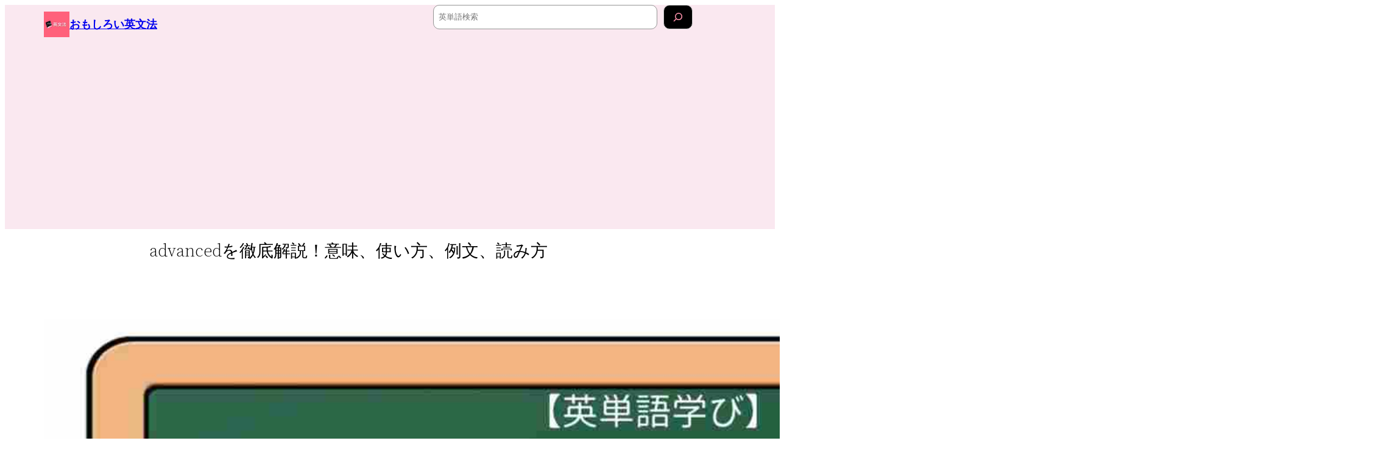

--- FILE ---
content_type: text/html; charset=UTF-8
request_url: https://eigo-bunpou.com/advanced/
body_size: 20846
content:
<!DOCTYPE html>
<html lang="ja">
<head>
	<meta charset="UTF-8" />
	<meta name="viewport" content="width=device-width, initial-scale=1" />
<meta name='robots' content='max-image-preview:large' />
	<style>img:is([sizes="auto" i], [sizes^="auto," i]) { contain-intrinsic-size: 3000px 1500px }</style>
	<title>advancedを徹底解説！意味、使い方、例文、読み方 &#8211; おもしろい英文法</title>
<link rel='dns-prefetch' href='//www.googletagmanager.com' />
<link rel='dns-prefetch' href='//pagead2.googlesyndication.com' />
<link rel="alternate" type="application/rss+xml" title="おもしろい英文法 &raquo; フィード" href="https://eigo-bunpou.com/feed/" />
<link rel="alternate" type="application/rss+xml" title="おもしろい英文法 &raquo; コメントフィード" href="https://eigo-bunpou.com/comments/feed/" />
<style id='wp-block-site-logo-inline-css'>
.wp-block-site-logo{box-sizing:border-box;line-height:0}.wp-block-site-logo a{display:inline-block;line-height:0}.wp-block-site-logo.is-default-size img{height:auto;width:120px}.wp-block-site-logo img{height:auto;max-width:100%}.wp-block-site-logo a,.wp-block-site-logo img{border-radius:inherit}.wp-block-site-logo.aligncenter{margin-left:auto;margin-right:auto;text-align:center}:root :where(.wp-block-site-logo.is-style-rounded){border-radius:9999px}
</style>
<style id='wp-block-paragraph-inline-css'>
.is-small-text{font-size:.875em}.is-regular-text{font-size:1em}.is-large-text{font-size:2.25em}.is-larger-text{font-size:3em}.has-drop-cap:not(:focus):first-letter{float:left;font-size:8.4em;font-style:normal;font-weight:100;line-height:.68;margin:.05em .1em 0 0;text-transform:uppercase}body.rtl .has-drop-cap:not(:focus):first-letter{float:none;margin-left:.1em}p.has-drop-cap.has-background{overflow:hidden}:root :where(p.has-background){padding:1.25em 2.375em}:where(p.has-text-color:not(.has-link-color)) a{color:inherit}p.has-text-align-left[style*="writing-mode:vertical-lr"],p.has-text-align-right[style*="writing-mode:vertical-rl"]{rotate:180deg}
</style>
<style id='wp-block-group-inline-css'>
.wp-block-group{box-sizing:border-box}:where(.wp-block-group.wp-block-group-is-layout-constrained){position:relative}
</style>
<style id='wp-block-group-theme-inline-css'>
:where(.wp-block-group.has-background){padding:1.25em 2.375em}
</style>
<style id='wp-block-search-inline-css'>
.wp-block-search__button{margin-left:10px;word-break:normal}.wp-block-search__button.has-icon{line-height:0}.wp-block-search__button svg{height:1.25em;min-height:24px;min-width:24px;width:1.25em;fill:currentColor;vertical-align:text-bottom}:where(.wp-block-search__button){border:1px solid #ccc;padding:6px 10px}.wp-block-search__inside-wrapper{display:flex;flex:auto;flex-wrap:nowrap;max-width:100%}.wp-block-search__label{width:100%}.wp-block-search__input{appearance:none;border:1px solid #949494;flex-grow:1;margin-left:0;margin-right:0;min-width:3rem;padding:8px;text-decoration:unset!important}.wp-block-search.wp-block-search__button-only .wp-block-search__button{flex-shrink:0;margin-left:0;max-width:100%}.wp-block-search.wp-block-search__button-only .wp-block-search__button[aria-expanded=true]{max-width:calc(100% - 100px)}.wp-block-search.wp-block-search__button-only .wp-block-search__inside-wrapper{min-width:0!important;transition-property:width}.wp-block-search.wp-block-search__button-only .wp-block-search__input{flex-basis:100%;transition-duration:.3s}.wp-block-search.wp-block-search__button-only.wp-block-search__searchfield-hidden,.wp-block-search.wp-block-search__button-only.wp-block-search__searchfield-hidden .wp-block-search__inside-wrapper{overflow:hidden}.wp-block-search.wp-block-search__button-only.wp-block-search__searchfield-hidden .wp-block-search__input{border-left-width:0!important;border-right-width:0!important;flex-basis:0;flex-grow:0;margin:0;min-width:0!important;padding-left:0!important;padding-right:0!important;width:0!important}:where(.wp-block-search__input){font-family:inherit;font-size:inherit;font-style:inherit;font-weight:inherit;letter-spacing:inherit;line-height:inherit;text-transform:inherit}:where(.wp-block-search__button-inside .wp-block-search__inside-wrapper){border:1px solid #949494;box-sizing:border-box;padding:4px}:where(.wp-block-search__button-inside .wp-block-search__inside-wrapper) .wp-block-search__input{border:none;border-radius:0;padding:0 4px}:where(.wp-block-search__button-inside .wp-block-search__inside-wrapper) .wp-block-search__input:focus{outline:none}:where(.wp-block-search__button-inside .wp-block-search__inside-wrapper) :where(.wp-block-search__button){padding:4px 8px}.wp-block-search.aligncenter .wp-block-search__inside-wrapper{margin:auto}.wp-block[data-align=right] .wp-block-search.wp-block-search__button-only .wp-block-search__inside-wrapper{float:right}
</style>
<style id='wp-block-search-theme-inline-css'>
.wp-block-search .wp-block-search__label{font-weight:700}.wp-block-search__button{border:1px solid #ccc;padding:.375em .625em}
</style>
<style id='wp-block-columns-inline-css'>
.wp-block-columns{align-items:normal!important;box-sizing:border-box;display:flex;flex-wrap:wrap!important}@media (min-width:782px){.wp-block-columns{flex-wrap:nowrap!important}}.wp-block-columns.are-vertically-aligned-top{align-items:flex-start}.wp-block-columns.are-vertically-aligned-center{align-items:center}.wp-block-columns.are-vertically-aligned-bottom{align-items:flex-end}@media (max-width:781px){.wp-block-columns:not(.is-not-stacked-on-mobile)>.wp-block-column{flex-basis:100%!important}}@media (min-width:782px){.wp-block-columns:not(.is-not-stacked-on-mobile)>.wp-block-column{flex-basis:0;flex-grow:1}.wp-block-columns:not(.is-not-stacked-on-mobile)>.wp-block-column[style*=flex-basis]{flex-grow:0}}.wp-block-columns.is-not-stacked-on-mobile{flex-wrap:nowrap!important}.wp-block-columns.is-not-stacked-on-mobile>.wp-block-column{flex-basis:0;flex-grow:1}.wp-block-columns.is-not-stacked-on-mobile>.wp-block-column[style*=flex-basis]{flex-grow:0}:where(.wp-block-columns){margin-bottom:1.75em}:where(.wp-block-columns.has-background){padding:1.25em 2.375em}.wp-block-column{flex-grow:1;min-width:0;overflow-wrap:break-word;word-break:break-word}.wp-block-column.is-vertically-aligned-top{align-self:flex-start}.wp-block-column.is-vertically-aligned-center{align-self:center}.wp-block-column.is-vertically-aligned-bottom{align-self:flex-end}.wp-block-column.is-vertically-aligned-stretch{align-self:stretch}.wp-block-column.is-vertically-aligned-bottom,.wp-block-column.is-vertically-aligned-center,.wp-block-column.is-vertically-aligned-top{width:100%}
</style>
<style id='wp-block-template-part-theme-inline-css'>
:root :where(.wp-block-template-part.has-background){margin-bottom:0;margin-top:0;padding:1.25em 2.375em}
</style>
<style id='block-visibility-screen-size-styles-inline-css'>
/* Large screens (desktops, 992px and up) */
@media ( min-width: 992px ) {
	.block-visibility-hide-large-screen {
		display: none !important;
	}
}

/* Medium screens (tablets, between 768px and 992px) */
@media ( min-width: 768px ) and ( max-width: 991.98px ) {
	.block-visibility-hide-medium-screen {
		display: none !important;
	}
}

/* Small screens (mobile devices, less than 768px) */
@media ( max-width: 767.98px ) {
	.block-visibility-hide-small-screen {
		display: none !important;
	}
}
</style>
<style id='wp-block-post-title-inline-css'>
.wp-block-post-title{box-sizing:border-box;word-break:break-word}.wp-block-post-title :where(a){display:inline-block;font-family:inherit;font-size:inherit;font-style:inherit;font-weight:inherit;letter-spacing:inherit;line-height:inherit;text-decoration:inherit}
</style>
<style id='wp-block-post-featured-image-inline-css'>
.wp-block-post-featured-image{margin-left:0;margin-right:0}.wp-block-post-featured-image a{display:block;height:100%}.wp-block-post-featured-image :where(img){box-sizing:border-box;height:auto;max-width:100%;vertical-align:bottom;width:100%}.wp-block-post-featured-image.alignfull img,.wp-block-post-featured-image.alignwide img{width:100%}.wp-block-post-featured-image .wp-block-post-featured-image__overlay.has-background-dim{background-color:#000;inset:0;position:absolute}.wp-block-post-featured-image{position:relative}.wp-block-post-featured-image .wp-block-post-featured-image__overlay.has-background-gradient{background-color:initial}.wp-block-post-featured-image .wp-block-post-featured-image__overlay.has-background-dim-0{opacity:0}.wp-block-post-featured-image .wp-block-post-featured-image__overlay.has-background-dim-10{opacity:.1}.wp-block-post-featured-image .wp-block-post-featured-image__overlay.has-background-dim-20{opacity:.2}.wp-block-post-featured-image .wp-block-post-featured-image__overlay.has-background-dim-30{opacity:.3}.wp-block-post-featured-image .wp-block-post-featured-image__overlay.has-background-dim-40{opacity:.4}.wp-block-post-featured-image .wp-block-post-featured-image__overlay.has-background-dim-50{opacity:.5}.wp-block-post-featured-image .wp-block-post-featured-image__overlay.has-background-dim-60{opacity:.6}.wp-block-post-featured-image .wp-block-post-featured-image__overlay.has-background-dim-70{opacity:.7}.wp-block-post-featured-image .wp-block-post-featured-image__overlay.has-background-dim-80{opacity:.8}.wp-block-post-featured-image .wp-block-post-featured-image__overlay.has-background-dim-90{opacity:.9}.wp-block-post-featured-image .wp-block-post-featured-image__overlay.has-background-dim-100{opacity:1}.wp-block-post-featured-image:where(.alignleft,.alignright){width:100%}
</style>
<style id='wp-block-separator-inline-css'>
@charset "UTF-8";.wp-block-separator{border:none;border-top:2px solid}:root :where(.wp-block-separator.is-style-dots){height:auto;line-height:1;text-align:center}:root :where(.wp-block-separator.is-style-dots):before{color:currentColor;content:"···";font-family:serif;font-size:1.5em;letter-spacing:2em;padding-left:2em}.wp-block-separator.is-style-dots{background:none!important;border:none!important}
</style>
<style id='wp-block-separator-theme-inline-css'>
.wp-block-separator.has-css-opacity{opacity:.4}.wp-block-separator{border:none;border-bottom:2px solid;margin-left:auto;margin-right:auto}.wp-block-separator.has-alpha-channel-opacity{opacity:1}.wp-block-separator:not(.is-style-wide):not(.is-style-dots){width:100px}.wp-block-separator.has-background:not(.is-style-dots){border-bottom:none;height:1px}.wp-block-separator.has-background:not(.is-style-wide):not(.is-style-dots){height:2px}
</style>
<style id='wp-block-embed-inline-css'>
.wp-block-embed.alignleft,.wp-block-embed.alignright,.wp-block[data-align=left]>[data-type="core/embed"],.wp-block[data-align=right]>[data-type="core/embed"]{max-width:360px;width:100%}.wp-block-embed.alignleft .wp-block-embed__wrapper,.wp-block-embed.alignright .wp-block-embed__wrapper,.wp-block[data-align=left]>[data-type="core/embed"] .wp-block-embed__wrapper,.wp-block[data-align=right]>[data-type="core/embed"] .wp-block-embed__wrapper{min-width:280px}.wp-block-cover .wp-block-embed{min-height:240px;min-width:320px}.wp-block-embed{overflow-wrap:break-word}.wp-block-embed :where(figcaption){margin-bottom:1em;margin-top:.5em}.wp-block-embed iframe{max-width:100%}.wp-block-embed__wrapper{position:relative}.wp-embed-responsive .wp-has-aspect-ratio .wp-block-embed__wrapper:before{content:"";display:block;padding-top:50%}.wp-embed-responsive .wp-has-aspect-ratio iframe{bottom:0;height:100%;left:0;position:absolute;right:0;top:0;width:100%}.wp-embed-responsive .wp-embed-aspect-21-9 .wp-block-embed__wrapper:before{padding-top:42.85%}.wp-embed-responsive .wp-embed-aspect-18-9 .wp-block-embed__wrapper:before{padding-top:50%}.wp-embed-responsive .wp-embed-aspect-16-9 .wp-block-embed__wrapper:before{padding-top:56.25%}.wp-embed-responsive .wp-embed-aspect-4-3 .wp-block-embed__wrapper:before{padding-top:75%}.wp-embed-responsive .wp-embed-aspect-1-1 .wp-block-embed__wrapper:before{padding-top:100%}.wp-embed-responsive .wp-embed-aspect-9-16 .wp-block-embed__wrapper:before{padding-top:177.77%}.wp-embed-responsive .wp-embed-aspect-1-2 .wp-block-embed__wrapper:before{padding-top:200%}
</style>
<style id='wp-block-embed-theme-inline-css'>
.wp-block-embed :where(figcaption){color:#555;font-size:13px;text-align:center}.is-dark-theme .wp-block-embed :where(figcaption){color:#ffffffa6}.wp-block-embed{margin:0 0 1em}
</style>
<link rel='stylesheet' id='lwptoc-main-css' href='https://eigo-bunpou.com/wp-content/plugins/luckywp-table-of-contents/front/assets/main.min.css' media='all' />
<style id='wp-block-post-content-inline-css'>
.wp-block-post-content{display:flow-root}
</style>
<style id='wp-block-spacer-inline-css'>
.wp-block-spacer{clear:both}
</style>
<style id='wp-block-list-inline-css'>
ol,ul{box-sizing:border-box}:root :where(.wp-block-list.has-background){padding:1.25em 2.375em}
</style>
<link rel='stylesheet' id='wp-block-social-links-css' href='https://eigo-bunpou.com/wp-includes/blocks/social-links/style.min.css' media='all' />
<style id='wp-block-library-inline-css'>
:root{--wp-admin-theme-color:#007cba;--wp-admin-theme-color--rgb:0,124,186;--wp-admin-theme-color-darker-10:#006ba1;--wp-admin-theme-color-darker-10--rgb:0,107,161;--wp-admin-theme-color-darker-20:#005a87;--wp-admin-theme-color-darker-20--rgb:0,90,135;--wp-admin-border-width-focus:2px;--wp-block-synced-color:#7a00df;--wp-block-synced-color--rgb:122,0,223;--wp-bound-block-color:var(--wp-block-synced-color)}@media (min-resolution:192dpi){:root{--wp-admin-border-width-focus:1.5px}}.wp-element-button{cursor:pointer}:root{--wp--preset--font-size--normal:16px;--wp--preset--font-size--huge:42px}:root .has-very-light-gray-background-color{background-color:#eee}:root .has-very-dark-gray-background-color{background-color:#313131}:root .has-very-light-gray-color{color:#eee}:root .has-very-dark-gray-color{color:#313131}:root .has-vivid-green-cyan-to-vivid-cyan-blue-gradient-background{background:linear-gradient(135deg,#00d084,#0693e3)}:root .has-purple-crush-gradient-background{background:linear-gradient(135deg,#34e2e4,#4721fb 50%,#ab1dfe)}:root .has-hazy-dawn-gradient-background{background:linear-gradient(135deg,#faaca8,#dad0ec)}:root .has-subdued-olive-gradient-background{background:linear-gradient(135deg,#fafae1,#67a671)}:root .has-atomic-cream-gradient-background{background:linear-gradient(135deg,#fdd79a,#004a59)}:root .has-nightshade-gradient-background{background:linear-gradient(135deg,#330968,#31cdcf)}:root .has-midnight-gradient-background{background:linear-gradient(135deg,#020381,#2874fc)}.has-regular-font-size{font-size:1em}.has-larger-font-size{font-size:2.625em}.has-normal-font-size{font-size:var(--wp--preset--font-size--normal)}.has-huge-font-size{font-size:var(--wp--preset--font-size--huge)}.has-text-align-center{text-align:center}.has-text-align-left{text-align:left}.has-text-align-right{text-align:right}#end-resizable-editor-section{display:none}.aligncenter{clear:both}.items-justified-left{justify-content:flex-start}.items-justified-center{justify-content:center}.items-justified-right{justify-content:flex-end}.items-justified-space-between{justify-content:space-between}.screen-reader-text{border:0;clip:rect(1px,1px,1px,1px);clip-path:inset(50%);height:1px;margin:-1px;overflow:hidden;padding:0;position:absolute;width:1px;word-wrap:normal!important}.screen-reader-text:focus{background-color:#ddd;clip:auto!important;clip-path:none;color:#444;display:block;font-size:1em;height:auto;left:5px;line-height:normal;padding:15px 23px 14px;text-decoration:none;top:5px;width:auto;z-index:100000}html :where(.has-border-color){border-style:solid}html :where([style*=border-top-color]){border-top-style:solid}html :where([style*=border-right-color]){border-right-style:solid}html :where([style*=border-bottom-color]){border-bottom-style:solid}html :where([style*=border-left-color]){border-left-style:solid}html :where([style*=border-width]){border-style:solid}html :where([style*=border-top-width]){border-top-style:solid}html :where([style*=border-right-width]){border-right-style:solid}html :where([style*=border-bottom-width]){border-bottom-style:solid}html :where([style*=border-left-width]){border-left-style:solid}html :where(img[class*=wp-image-]){height:auto;max-width:100%}:where(figure){margin:0 0 1em}html :where(.is-position-sticky){--wp-admin--admin-bar--position-offset:var(--wp-admin--admin-bar--height,0px)}@media screen and (max-width:600px){html :where(.is-position-sticky){--wp-admin--admin-bar--position-offset:0px}}
</style>
<style id='global-styles-inline-css'>
:root{--wp--preset--aspect-ratio--square: 1;--wp--preset--aspect-ratio--4-3: 4/3;--wp--preset--aspect-ratio--3-4: 3/4;--wp--preset--aspect-ratio--3-2: 3/2;--wp--preset--aspect-ratio--2-3: 2/3;--wp--preset--aspect-ratio--16-9: 16/9;--wp--preset--aspect-ratio--9-16: 9/16;--wp--preset--color--black: #000000;--wp--preset--color--cyan-bluish-gray: #abb8c3;--wp--preset--color--white: #ffffff;--wp--preset--color--pale-pink: #f78da7;--wp--preset--color--vivid-red: #cf2e2e;--wp--preset--color--luminous-vivid-orange: #ff6900;--wp--preset--color--luminous-vivid-amber: #fcb900;--wp--preset--color--light-green-cyan: #7bdcb5;--wp--preset--color--vivid-green-cyan: #00d084;--wp--preset--color--pale-cyan-blue: #8ed1fc;--wp--preset--color--vivid-cyan-blue: #0693e3;--wp--preset--color--vivid-purple: #9b51e0;--wp--preset--color--foreground: #000000;--wp--preset--color--background: #ffffff;--wp--preset--color--primary: #1a4548;--wp--preset--color--secondary: #ffe2c7;--wp--preset--color--tertiary: #F6F6F6;--wp--preset--gradient--vivid-cyan-blue-to-vivid-purple: linear-gradient(135deg,rgba(6,147,227,1) 0%,rgb(155,81,224) 100%);--wp--preset--gradient--light-green-cyan-to-vivid-green-cyan: linear-gradient(135deg,rgb(122,220,180) 0%,rgb(0,208,130) 100%);--wp--preset--gradient--luminous-vivid-amber-to-luminous-vivid-orange: linear-gradient(135deg,rgba(252,185,0,1) 0%,rgba(255,105,0,1) 100%);--wp--preset--gradient--luminous-vivid-orange-to-vivid-red: linear-gradient(135deg,rgba(255,105,0,1) 0%,rgb(207,46,46) 100%);--wp--preset--gradient--very-light-gray-to-cyan-bluish-gray: linear-gradient(135deg,rgb(238,238,238) 0%,rgb(169,184,195) 100%);--wp--preset--gradient--cool-to-warm-spectrum: linear-gradient(135deg,rgb(74,234,220) 0%,rgb(151,120,209) 20%,rgb(207,42,186) 40%,rgb(238,44,130) 60%,rgb(251,105,98) 80%,rgb(254,248,76) 100%);--wp--preset--gradient--blush-light-purple: linear-gradient(135deg,rgb(255,206,236) 0%,rgb(152,150,240) 100%);--wp--preset--gradient--blush-bordeaux: linear-gradient(135deg,rgb(254,205,165) 0%,rgb(254,45,45) 50%,rgb(107,0,62) 100%);--wp--preset--gradient--luminous-dusk: linear-gradient(135deg,rgb(255,203,112) 0%,rgb(199,81,192) 50%,rgb(65,88,208) 100%);--wp--preset--gradient--pale-ocean: linear-gradient(135deg,rgb(255,245,203) 0%,rgb(182,227,212) 50%,rgb(51,167,181) 100%);--wp--preset--gradient--electric-grass: linear-gradient(135deg,rgb(202,248,128) 0%,rgb(113,206,126) 100%);--wp--preset--gradient--midnight: linear-gradient(135deg,rgb(2,3,129) 0%,rgb(40,116,252) 100%);--wp--preset--gradient--vertical-secondary-to-tertiary: linear-gradient(to bottom,var(--wp--preset--color--secondary) 0%,var(--wp--preset--color--tertiary) 100%);--wp--preset--gradient--vertical-secondary-to-background: linear-gradient(to bottom,var(--wp--preset--color--secondary) 0%,var(--wp--preset--color--background) 100%);--wp--preset--gradient--vertical-tertiary-to-background: linear-gradient(to bottom,var(--wp--preset--color--tertiary) 0%,var(--wp--preset--color--background) 100%);--wp--preset--gradient--diagonal-primary-to-foreground: linear-gradient(to bottom right,var(--wp--preset--color--primary) 0%,var(--wp--preset--color--foreground) 100%);--wp--preset--gradient--diagonal-secondary-to-background: linear-gradient(to bottom right,var(--wp--preset--color--secondary) 50%,var(--wp--preset--color--background) 50%);--wp--preset--gradient--diagonal-background-to-secondary: linear-gradient(to bottom right,var(--wp--preset--color--background) 50%,var(--wp--preset--color--secondary) 50%);--wp--preset--gradient--diagonal-tertiary-to-background: linear-gradient(to bottom right,var(--wp--preset--color--tertiary) 50%,var(--wp--preset--color--background) 50%);--wp--preset--gradient--diagonal-background-to-tertiary: linear-gradient(to bottom right,var(--wp--preset--color--background) 50%,var(--wp--preset--color--tertiary) 50%);--wp--preset--font-size--small: 1rem;--wp--preset--font-size--medium: 1.125rem;--wp--preset--font-size--large: 1.75rem;--wp--preset--font-size--x-large: clamp(1.75rem, 3vw, 2.25rem);--wp--preset--font-family--system-font: -apple-system,BlinkMacSystemFont,"Segoe UI",Roboto,Oxygen-Sans,Ubuntu,Cantarell,"Helvetica Neue",sans-serif;--wp--preset--font-family--source-serif-pro: "Source Serif Pro", serif;--wp--preset--spacing--20: 0.44rem;--wp--preset--spacing--30: 0.67rem;--wp--preset--spacing--40: 1rem;--wp--preset--spacing--50: 1.5rem;--wp--preset--spacing--60: 2.25rem;--wp--preset--spacing--70: 3.38rem;--wp--preset--spacing--80: 5.06rem;--wp--preset--shadow--natural: 6px 6px 9px rgba(0, 0, 0, 0.2);--wp--preset--shadow--deep: 12px 12px 50px rgba(0, 0, 0, 0.4);--wp--preset--shadow--sharp: 6px 6px 0px rgba(0, 0, 0, 0.2);--wp--preset--shadow--outlined: 6px 6px 0px -3px rgba(255, 255, 255, 1), 6px 6px rgba(0, 0, 0, 1);--wp--preset--shadow--crisp: 6px 6px 0px rgba(0, 0, 0, 1);--wp--custom--spacing--small: max(1.25rem, 5vw);--wp--custom--spacing--medium: clamp(2rem, 8vw, calc(4 * var(--wp--style--block-gap)));--wp--custom--spacing--large: clamp(4rem, 10vw, 8rem);--wp--custom--spacing--outer: var(--wp--custom--spacing--small, 1.25rem);--wp--custom--typography--font-size--huge: clamp(2.25rem, 4vw, 2.75rem);--wp--custom--typography--font-size--gigantic: clamp(2.75rem, 6vw, 3.25rem);--wp--custom--typography--font-size--colossal: clamp(3.25rem, 8vw, 6.25rem);--wp--custom--typography--line-height--tiny: 1.15;--wp--custom--typography--line-height--small: 1.2;--wp--custom--typography--line-height--medium: 1.4;--wp--custom--typography--line-height--normal: 1.6;}:root { --wp--style--global--content-size: 650px;--wp--style--global--wide-size: 1000px; }:where(body) { margin: 0; }.wp-site-blocks > .alignleft { float: left; margin-right: 2em; }.wp-site-blocks > .alignright { float: right; margin-left: 2em; }.wp-site-blocks > .aligncenter { justify-content: center; margin-left: auto; margin-right: auto; }:where(.wp-site-blocks) > * { margin-block-start: 1.5rem; margin-block-end: 0; }:where(.wp-site-blocks) > :first-child { margin-block-start: 0; }:where(.wp-site-blocks) > :last-child { margin-block-end: 0; }:root { --wp--style--block-gap: 1.5rem; }:root :where(.is-layout-flow) > :first-child{margin-block-start: 0;}:root :where(.is-layout-flow) > :last-child{margin-block-end: 0;}:root :where(.is-layout-flow) > *{margin-block-start: 1.5rem;margin-block-end: 0;}:root :where(.is-layout-constrained) > :first-child{margin-block-start: 0;}:root :where(.is-layout-constrained) > :last-child{margin-block-end: 0;}:root :where(.is-layout-constrained) > *{margin-block-start: 1.5rem;margin-block-end: 0;}:root :where(.is-layout-flex){gap: 1.5rem;}:root :where(.is-layout-grid){gap: 1.5rem;}.is-layout-flow > .alignleft{float: left;margin-inline-start: 0;margin-inline-end: 2em;}.is-layout-flow > .alignright{float: right;margin-inline-start: 2em;margin-inline-end: 0;}.is-layout-flow > .aligncenter{margin-left: auto !important;margin-right: auto !important;}.is-layout-constrained > .alignleft{float: left;margin-inline-start: 0;margin-inline-end: 2em;}.is-layout-constrained > .alignright{float: right;margin-inline-start: 2em;margin-inline-end: 0;}.is-layout-constrained > .aligncenter{margin-left: auto !important;margin-right: auto !important;}.is-layout-constrained > :where(:not(.alignleft):not(.alignright):not(.alignfull)){max-width: var(--wp--style--global--content-size);margin-left: auto !important;margin-right: auto !important;}.is-layout-constrained > .alignwide{max-width: var(--wp--style--global--wide-size);}body .is-layout-flex{display: flex;}.is-layout-flex{flex-wrap: wrap;align-items: center;}.is-layout-flex > :is(*, div){margin: 0;}body .is-layout-grid{display: grid;}.is-layout-grid > :is(*, div){margin: 0;}body{background-color: var(--wp--preset--color--background);color: var(--wp--preset--color--foreground);font-family: var(--wp--preset--font-family--system-font);font-size: var(--wp--preset--font-size--medium);line-height: var(--wp--custom--typography--line-height--normal);padding-top: 0px;padding-right: 0px;padding-bottom: 0px;padding-left: 0px;}a:where(:not(.wp-element-button)){color: var(--wp--preset--color--foreground);text-decoration: underline;}h1{font-family: var(--wp--preset--font-family--source-serif-pro);font-size: var(--wp--custom--typography--font-size--colossal);font-weight: 300;line-height: var(--wp--custom--typography--line-height--tiny);}h2{font-family: var(--wp--preset--font-family--source-serif-pro);font-size: var(--wp--custom--typography--font-size--gigantic);font-weight: 300;line-height: var(--wp--custom--typography--line-height--small);}h3{font-family: var(--wp--preset--font-family--source-serif-pro);font-size: var(--wp--custom--typography--font-size--huge);font-weight: 300;line-height: var(--wp--custom--typography--line-height--tiny);}h4{font-family: var(--wp--preset--font-family--source-serif-pro);font-size: var(--wp--preset--font-size--x-large);font-weight: 300;line-height: var(--wp--custom--typography--line-height--tiny);}h5{font-family: var(--wp--preset--font-family--system-font);font-size: var(--wp--preset--font-size--medium);font-weight: 700;line-height: var(--wp--custom--typography--line-height--normal);text-transform: uppercase;}h6{font-family: var(--wp--preset--font-family--system-font);font-size: var(--wp--preset--font-size--medium);font-weight: 400;line-height: var(--wp--custom--typography--line-height--normal);text-transform: uppercase;}:root :where(.wp-element-button, .wp-block-button__link){background-color: #32373c;border-width: 0;color: #fff;font-family: inherit;font-size: inherit;line-height: inherit;padding: calc(0.667em + 2px) calc(1.333em + 2px);text-decoration: none;}.has-black-color{color: var(--wp--preset--color--black) !important;}.has-cyan-bluish-gray-color{color: var(--wp--preset--color--cyan-bluish-gray) !important;}.has-white-color{color: var(--wp--preset--color--white) !important;}.has-pale-pink-color{color: var(--wp--preset--color--pale-pink) !important;}.has-vivid-red-color{color: var(--wp--preset--color--vivid-red) !important;}.has-luminous-vivid-orange-color{color: var(--wp--preset--color--luminous-vivid-orange) !important;}.has-luminous-vivid-amber-color{color: var(--wp--preset--color--luminous-vivid-amber) !important;}.has-light-green-cyan-color{color: var(--wp--preset--color--light-green-cyan) !important;}.has-vivid-green-cyan-color{color: var(--wp--preset--color--vivid-green-cyan) !important;}.has-pale-cyan-blue-color{color: var(--wp--preset--color--pale-cyan-blue) !important;}.has-vivid-cyan-blue-color{color: var(--wp--preset--color--vivid-cyan-blue) !important;}.has-vivid-purple-color{color: var(--wp--preset--color--vivid-purple) !important;}.has-foreground-color{color: var(--wp--preset--color--foreground) !important;}.has-background-color{color: var(--wp--preset--color--background) !important;}.has-primary-color{color: var(--wp--preset--color--primary) !important;}.has-secondary-color{color: var(--wp--preset--color--secondary) !important;}.has-tertiary-color{color: var(--wp--preset--color--tertiary) !important;}.has-black-background-color{background-color: var(--wp--preset--color--black) !important;}.has-cyan-bluish-gray-background-color{background-color: var(--wp--preset--color--cyan-bluish-gray) !important;}.has-white-background-color{background-color: var(--wp--preset--color--white) !important;}.has-pale-pink-background-color{background-color: var(--wp--preset--color--pale-pink) !important;}.has-vivid-red-background-color{background-color: var(--wp--preset--color--vivid-red) !important;}.has-luminous-vivid-orange-background-color{background-color: var(--wp--preset--color--luminous-vivid-orange) !important;}.has-luminous-vivid-amber-background-color{background-color: var(--wp--preset--color--luminous-vivid-amber) !important;}.has-light-green-cyan-background-color{background-color: var(--wp--preset--color--light-green-cyan) !important;}.has-vivid-green-cyan-background-color{background-color: var(--wp--preset--color--vivid-green-cyan) !important;}.has-pale-cyan-blue-background-color{background-color: var(--wp--preset--color--pale-cyan-blue) !important;}.has-vivid-cyan-blue-background-color{background-color: var(--wp--preset--color--vivid-cyan-blue) !important;}.has-vivid-purple-background-color{background-color: var(--wp--preset--color--vivid-purple) !important;}.has-foreground-background-color{background-color: var(--wp--preset--color--foreground) !important;}.has-background-background-color{background-color: var(--wp--preset--color--background) !important;}.has-primary-background-color{background-color: var(--wp--preset--color--primary) !important;}.has-secondary-background-color{background-color: var(--wp--preset--color--secondary) !important;}.has-tertiary-background-color{background-color: var(--wp--preset--color--tertiary) !important;}.has-black-border-color{border-color: var(--wp--preset--color--black) !important;}.has-cyan-bluish-gray-border-color{border-color: var(--wp--preset--color--cyan-bluish-gray) !important;}.has-white-border-color{border-color: var(--wp--preset--color--white) !important;}.has-pale-pink-border-color{border-color: var(--wp--preset--color--pale-pink) !important;}.has-vivid-red-border-color{border-color: var(--wp--preset--color--vivid-red) !important;}.has-luminous-vivid-orange-border-color{border-color: var(--wp--preset--color--luminous-vivid-orange) !important;}.has-luminous-vivid-amber-border-color{border-color: var(--wp--preset--color--luminous-vivid-amber) !important;}.has-light-green-cyan-border-color{border-color: var(--wp--preset--color--light-green-cyan) !important;}.has-vivid-green-cyan-border-color{border-color: var(--wp--preset--color--vivid-green-cyan) !important;}.has-pale-cyan-blue-border-color{border-color: var(--wp--preset--color--pale-cyan-blue) !important;}.has-vivid-cyan-blue-border-color{border-color: var(--wp--preset--color--vivid-cyan-blue) !important;}.has-vivid-purple-border-color{border-color: var(--wp--preset--color--vivid-purple) !important;}.has-foreground-border-color{border-color: var(--wp--preset--color--foreground) !important;}.has-background-border-color{border-color: var(--wp--preset--color--background) !important;}.has-primary-border-color{border-color: var(--wp--preset--color--primary) !important;}.has-secondary-border-color{border-color: var(--wp--preset--color--secondary) !important;}.has-tertiary-border-color{border-color: var(--wp--preset--color--tertiary) !important;}.has-vivid-cyan-blue-to-vivid-purple-gradient-background{background: var(--wp--preset--gradient--vivid-cyan-blue-to-vivid-purple) !important;}.has-light-green-cyan-to-vivid-green-cyan-gradient-background{background: var(--wp--preset--gradient--light-green-cyan-to-vivid-green-cyan) !important;}.has-luminous-vivid-amber-to-luminous-vivid-orange-gradient-background{background: var(--wp--preset--gradient--luminous-vivid-amber-to-luminous-vivid-orange) !important;}.has-luminous-vivid-orange-to-vivid-red-gradient-background{background: var(--wp--preset--gradient--luminous-vivid-orange-to-vivid-red) !important;}.has-very-light-gray-to-cyan-bluish-gray-gradient-background{background: var(--wp--preset--gradient--very-light-gray-to-cyan-bluish-gray) !important;}.has-cool-to-warm-spectrum-gradient-background{background: var(--wp--preset--gradient--cool-to-warm-spectrum) !important;}.has-blush-light-purple-gradient-background{background: var(--wp--preset--gradient--blush-light-purple) !important;}.has-blush-bordeaux-gradient-background{background: var(--wp--preset--gradient--blush-bordeaux) !important;}.has-luminous-dusk-gradient-background{background: var(--wp--preset--gradient--luminous-dusk) !important;}.has-pale-ocean-gradient-background{background: var(--wp--preset--gradient--pale-ocean) !important;}.has-electric-grass-gradient-background{background: var(--wp--preset--gradient--electric-grass) !important;}.has-midnight-gradient-background{background: var(--wp--preset--gradient--midnight) !important;}.has-vertical-secondary-to-tertiary-gradient-background{background: var(--wp--preset--gradient--vertical-secondary-to-tertiary) !important;}.has-vertical-secondary-to-background-gradient-background{background: var(--wp--preset--gradient--vertical-secondary-to-background) !important;}.has-vertical-tertiary-to-background-gradient-background{background: var(--wp--preset--gradient--vertical-tertiary-to-background) !important;}.has-diagonal-primary-to-foreground-gradient-background{background: var(--wp--preset--gradient--diagonal-primary-to-foreground) !important;}.has-diagonal-secondary-to-background-gradient-background{background: var(--wp--preset--gradient--diagonal-secondary-to-background) !important;}.has-diagonal-background-to-secondary-gradient-background{background: var(--wp--preset--gradient--diagonal-background-to-secondary) !important;}.has-diagonal-tertiary-to-background-gradient-background{background: var(--wp--preset--gradient--diagonal-tertiary-to-background) !important;}.has-diagonal-background-to-tertiary-gradient-background{background: var(--wp--preset--gradient--diagonal-background-to-tertiary) !important;}.has-small-font-size{font-size: var(--wp--preset--font-size--small) !important;}.has-medium-font-size{font-size: var(--wp--preset--font-size--medium) !important;}.has-large-font-size{font-size: var(--wp--preset--font-size--large) !important;}.has-x-large-font-size{font-size: var(--wp--preset--font-size--x-large) !important;}.has-system-font-font-family{font-family: var(--wp--preset--font-family--system-font) !important;}.has-source-serif-pro-font-family{font-family: var(--wp--preset--font-family--source-serif-pro) !important;}
:root :where(.wp-block-post-title){font-family: var(--wp--preset--font-family--source-serif-pro);font-size: var(--wp--custom--typography--font-size--gigantic);font-weight: 300;line-height: var(--wp--custom--typography--line-height--tiny);}
:root :where(.wp-block-column-is-layout-flow) > :first-child{margin-block-start: 0;}:root :where(.wp-block-column-is-layout-flow) > :last-child{margin-block-end: 0;}:root :where(.wp-block-column-is-layout-flow) > *{margin-block-start: 0;margin-block-end: 0;}:root :where(.wp-block-column-is-layout-constrained) > :first-child{margin-block-start: 0;}:root :where(.wp-block-column-is-layout-constrained) > :last-child{margin-block-end: 0;}:root :where(.wp-block-column-is-layout-constrained) > *{margin-block-start: 0;margin-block-end: 0;}:root :where(.wp-block-column-is-layout-flex){gap: 0;}:root :where(.wp-block-column-is-layout-grid){gap: 0;}
</style>
<style id='core-block-supports-inline-css'>
.wp-container-core-group-is-layout-1{flex-wrap:nowrap;}.wp-container-core-columns-is-layout-1{flex-wrap:nowrap;}.wp-container-core-group-is-layout-2 > *{margin-block-start:0;margin-block-end:0;}.wp-container-core-group-is-layout-2 > * + *{margin-block-start:20px;margin-block-end:0;}.wp-container-core-group-is-layout-6 > *{margin-block-start:0;margin-block-end:0;}.wp-container-core-group-is-layout-6 > * + *{margin-block-start:0;margin-block-end:0;}.wp-container-core-group-is-layout-7{flex-direction:column;align-items:flex-start;justify-content:flex-start;}.wp-container-core-group-is-layout-11{gap:0;flex-direction:column;align-items:flex-end;}.wp-container-core-columns-is-layout-2{flex-wrap:nowrap;}.wp-container-core-columns-is-layout-3{flex-wrap:nowrap;}.wp-container-core-columns-is-layout-4{flex-wrap:nowrap;}.wp-container-core-columns-is-layout-5{flex-wrap:nowrap;}.wp-container-core-columns-is-layout-6{flex-wrap:nowrap;}.wp-container-core-group-is-layout-22 > *{margin-block-start:0;margin-block-end:0;}.wp-container-core-group-is-layout-22 > * + *{margin-block-start:0px;margin-block-end:0;}
</style>
<style id='wp-block-template-skip-link-inline-css'>

		.skip-link.screen-reader-text {
			border: 0;
			clip: rect(1px,1px,1px,1px);
			clip-path: inset(50%);
			height: 1px;
			margin: -1px;
			overflow: hidden;
			padding: 0;
			position: absolute !important;
			width: 1px;
			word-wrap: normal !important;
		}

		.skip-link.screen-reader-text:focus {
			background-color: #eee;
			clip: auto !important;
			clip-path: none;
			color: #444;
			display: block;
			font-size: 1em;
			height: auto;
			left: 5px;
			line-height: normal;
			padding: 15px 23px 14px;
			text-decoration: none;
			top: 5px;
			width: auto;
			z-index: 100000;
		}
</style>
<style class="optimize_css_2" type="text/css" media="all">body{-moz-osx-font-smoothing:grayscale;-webkit-font-smoothing:antialiased}a{text-decoration-thickness:1px;text-underline-offset:.25ch}a:hover,a:focus{text-decoration-style:dashed}a:active{text-decoration:none}.wp-block-navigation .wp-block-navigation-item a:hover,.wp-block-navigation .wp-block-navigation-item a:focus{text-decoration:underline;text-decoration-style:solid}.wp-block-search__button,.wp-block-file .wp-block-file__button{background-color:var(--wp--preset--color--primary);border-radius:0;border:none;color:var(--wp--preset--color--background);font-size:var(--wp--preset--font-size--medium);padding:calc(.667em + 2px) calc(1.333em + 2px)}.wp-block-search__button:hover,.wp-block-file .wp-block-file__button:hover,.wp-block-button__link:hover{opacity:.9}.wp-site-blocks,body>.is-root-container,.edit-post-visual-editor__post-title-wrapper,.wp-block-group.alignfull,.wp-block-group.has-background,.wp-block-cover.alignfull,.is-root-container .wp-block[data-align="full"]>.wp-block-group,.is-root-container .wp-block[data-align="full"]>.wp-block-cover{padding-left:var(--wp--custom--spacing--outer);padding-right:var(--wp--custom--spacing--outer)}.wp-site-blocks .alignfull,.wp-site-blocks>.wp-block-group.has-background,.wp-site-blocks>.wp-block-cover,.wp-site-blocks>.wp-block-template-part>.wp-block-group.has-background,.wp-site-blocks>.wp-block-template-part>.wp-block-cover,body>.is-root-container>.wp-block-cover,body>.is-root-container>.wp-block-template-part>.wp-block-group.has-background,body>.is-root-container>.wp-block-template-part>.wp-block-cover,.is-root-container .wp-block[data-align="full"]{margin-left:calc(-1 * var(--wp--custom--spacing--outer))!important;margin-right:calc(-1 * var(--wp--custom--spacing--outer))!important;width:unset}.wp-site-blocks .wp-block-columns .wp-block-column .alignfull,.is-root-container .wp-block-columns .wp-block-column .wp-block[data-align="full"],.wp-site-blocks .alignfull:not(.wp-block-group) .alignfull,.is-root-container .wp-block[data-align="full"]>*:not(.wp-block-group) .wp-block[data-align="full"]{margin-left:auto!important;margin-right:auto!important;width:inherit}.wp-block-navigation__responsive-container.is-menu-open{padding-top:var(--wp--custom--spacing--outer);padding-bottom:var(--wp--custom--spacing--large);padding-right:var(--wp--custom--spacing--outer);padding-left:var(--wp--custom--spacing--outer)}.wp-block-post-comments ol.commentlist ul.children{margin-top:1rem;margin-bottom:1rem}.wp-block-post-comments ol.commentlist li.comment:not(:last-child){margin-bottom:1rem}</style>
<style id='rocket-lazyload-inline-css'>
.rll-youtube-player{position:relative;padding-bottom:56.23%;height:0;overflow:hidden;max-width:100%;}.rll-youtube-player:focus-within{outline: 2px solid currentColor;outline-offset: 5px;}.rll-youtube-player iframe{position:absolute;top:0;left:0;width:100%;height:100%;z-index:100;background:0 0}.rll-youtube-player img{bottom:0;display:block;left:0;margin:auto;max-width:100%;width:100%;position:absolute;right:0;top:0;border:none;height:auto;-webkit-transition:.4s all;-moz-transition:.4s all;transition:.4s all}.rll-youtube-player img:hover{-webkit-filter:brightness(75%)}.rll-youtube-player .play{height:100%;width:100%;left:0;top:0;position:absolute;background:url(https://eigo-bunpou.com/wp-content/plugins/rocket-lazy-load/assets/img/youtube.png) no-repeat center;background-color: transparent !important;cursor:pointer;border:none;}.wp-embed-responsive .wp-has-aspect-ratio .rll-youtube-player{position:absolute;padding-bottom:0;width:100%;height:100%;top:0;bottom:0;left:0;right:0}
</style>
<script src="https://eigo-bunpou.com/wp-includes/js/jquery/jquery.min.js" id="jquery-core-js"></script>
<script src="https://eigo-bunpou.com/wp-includes/js/jquery/jquery-migrate.min.js" id="jquery-migrate-js"></script>
<script src="https://eigo-bunpou.com/wp-content/plugins/luckywp-table-of-contents/front/assets/main.min.js" id="lwptoc-main-js"></script>

<!-- Site Kit によって追加された Google タグ（gtag.js）スニペット -->

<!-- Google アナリティクス スニペット (Site Kit が追加) -->
<script src="https://www.googletagmanager.com/gtag/js?id=G-0198T4PQSB" id="google_gtagjs-js" async></script>
<script id="google_gtagjs-js-after">
window.dataLayer = window.dataLayer || [];function gtag(){dataLayer.push(arguments);}
gtag("set","linker",{"domains":["eigo-bunpou.com"]});
gtag("js", new Date());
gtag("set", "developer_id.dZTNiMT", true);
gtag("config", "G-0198T4PQSB");
</script>

<!-- Site Kit によって追加された終了 Google タグ（gtag.js）スニペット -->
<link rel="https://api.w.org/" href="https://eigo-bunpou.com/wp-json/" /><link rel="alternate" title="JSON" type="application/json" href="https://eigo-bunpou.com/wp-json/wp/v2/posts/3531" /><link rel="EditURI" type="application/rsd+xml" title="RSD" href="https://eigo-bunpou.com/xmlrpc.php?rsd" />
<meta name="generator" content="WordPress 6.7.4" />
<meta name="generator" content="Seriously Simple Podcasting 3.9.0" />
<link rel="canonical" href="https://eigo-bunpou.com/advanced/" />
<link rel='shortlink' href='https://eigo-bunpou.com/?p=3531' />
<link rel="alternate" title="oEmbed (JSON)" type="application/json+oembed" href="https://eigo-bunpou.com/wp-json/oembed/1.0/embed?url=https%3A%2F%2Feigo-bunpou.com%2Fadvanced%2F" />
<link rel="alternate" title="oEmbed (XML)" type="text/xml+oembed" href="https://eigo-bunpou.com/wp-json/oembed/1.0/embed?url=https%3A%2F%2Feigo-bunpou.com%2Fadvanced%2F&#038;format=xml" />
<!-- start Simple Custom CSS and JS -->
<script>
jQuery(document).ready(function($) {
  const pageTitle = document.title;
  const images = $('img');

  images.each(function() {
    const img = $(this);
    if (!img.attr('alt')) {
      img.attr('alt', pageTitle);
    }
  });
});</script>
<!-- end Simple Custom CSS and JS -->

<link rel='stylesheet' id='2847352-css' href='//eigo-bunpou.com/wp-content/uploads/custom-css-js/2847352.css?v=6038' media='all' />

<link rel='stylesheet' id='2847130-css' href='//eigo-bunpou.com/wp-content/uploads/custom-css-js/2847130.css?v=2691' media='all' />

<link rel='stylesheet' id='2847129-css' href='//eigo-bunpou.com/wp-content/uploads/custom-css-js/2847129.css?v=5207' media='all' />

<link rel='stylesheet' id='2847012-css' href='//eigo-bunpou.com/wp-content/uploads/custom-css-js/2847012.css?v=7017' media='all' />
<meta name="generator" content="Site Kit by Google 1.148.0" />
<link rel="alternate" type="application/rss+xml" title="ポッドキャストの RSS フィード" href="https://eigo-bunpou.com/feed/podcast" />

<meta name="description" content="advancedは【より高い、より難しいレベルで】意味として使われています。和訳しますと【上級の, 高度な】になります。読み方はədˈvɑːnstです。豊富な例文及び運用法を通して「advanced」の意味を学びましょう!">

<!-- Site Kit が追加した Google AdSense メタタグ -->
<meta name="google-adsense-platform-account" content="ca-host-pub-2644536267352236">
<meta name="google-adsense-platform-domain" content="sitekit.withgoogle.com">
<!-- Site Kit が追加した End Google AdSense メタタグ -->

<!-- Google AdSense スニペット (Site Kit が追加) -->
<script async src="https://pagead2.googlesyndication.com/pagead/js/adsbygoogle.js?client=ca-pub-3754988357992942&amp;host=ca-host-pub-2644536267352236" crossorigin="anonymous"></script>

<!-- (ここまで) Google AdSense スニペット (Site Kit が追加) -->
<style class='wp-fonts-local'>
@font-face{font-family:"Source Serif Pro";font-style:normal;font-weight:200 900;font-display:fallback;src:url('https://eigo-bunpou.com/wp-content/themes/twentytwentytwo/assets/fonts/source-serif-pro/SourceSerif4Variable-Roman.ttf.woff2') format('woff2');font-stretch:normal;}
@font-face{font-family:"Source Serif Pro";font-style:italic;font-weight:200 900;font-display:fallback;src:url('https://eigo-bunpou.com/wp-content/themes/twentytwentytwo/assets/fonts/source-serif-pro/SourceSerif4Variable-Italic.ttf.woff2') format('woff2');font-stretch:normal;}
</style>
<link rel="icon" href="https://eigo-bunpou.com/wp-content/uploads/2023/11/cropped-ei-bunpo-icon500x500-32x32.jpeg" sizes="32x32" />
<link rel="icon" href="https://eigo-bunpou.com/wp-content/uploads/2023/11/cropped-ei-bunpo-icon500x500-192x192.jpeg" sizes="192x192" />
<link rel="apple-touch-icon" href="https://eigo-bunpou.com/wp-content/uploads/2023/11/cropped-ei-bunpo-icon500x500-180x180.jpeg" />
<meta name="msapplication-TileImage" content="https://eigo-bunpou.com/wp-content/uploads/2023/11/cropped-ei-bunpo-icon500x500-270x270.jpeg" />
<noscript><style id="rocket-lazyload-nojs-css">.rll-youtube-player, [data-lazy-src]{display:none !important;}</style></noscript></head>

<body class="post-template-default single single-post postid-3531 single-format-standard wp-custom-logo wp-embed-responsive">

<div class="wp-site-blocks"><header class="wp-block-template-part">
<div class="wp-block-group alignfull header_class_fix_min_height has-background is-layout-flow wp-container-core-group-is-layout-2 wp-block-group-is-layout-flow" style="background-color:#fae8f0;border-radius:0px;margin-top:0px;margin-bottom:0px">
<div class="wp-block-columns is-layout-flex wp-container-core-columns-is-layout-1 wp-block-columns-is-layout-flex">
<div class="wp-block-column is-vertically-aligned-center is-layout-flow wp-block-column-is-layout-flow">
<div class="wp-block-group is-nowrap is-layout-flex wp-container-core-group-is-layout-1 wp-block-group-is-layout-flex"><div class="wp-block-site-logo"><a href="https://eigo-bunpou.com/" class="custom-logo-link" rel="home"><img width="42" height="42" src="data:image/svg+xml,%3Csvg%20xmlns='http://www.w3.org/2000/svg'%20viewBox='0%200%2042%2042'%3E%3C/svg%3E" class="custom-logo" alt="おもしろい英文法" decoding="async" data-lazy-srcset="https://eigo-bunpou.com/wp-content/uploads/2022/11/ei-bunpo-icon500x500.jpeg 500w, https://eigo-bunpou.com/wp-content/uploads/2022/11/ei-bunpo-icon500x500-300x300.jpeg 300w, https://eigo-bunpou.com/wp-content/uploads/2022/11/ei-bunpo-icon500x500-150x150.jpeg 150w" data-lazy-sizes="(max-width: 42px) 100vw, 42px" data-lazy-src="https://eigo-bunpou.com/wp-content/uploads/2022/11/ei-bunpo-icon500x500.jpeg" /><noscript><img width="42" height="42" src="https://eigo-bunpou.com/wp-content/uploads/2022/11/ei-bunpo-icon500x500.jpeg" class="custom-logo" alt="おもしろい英文法" decoding="async" srcset="https://eigo-bunpou.com/wp-content/uploads/2022/11/ei-bunpo-icon500x500.jpeg 500w, https://eigo-bunpou.com/wp-content/uploads/2022/11/ei-bunpo-icon500x500-300x300.jpeg 300w, https://eigo-bunpou.com/wp-content/uploads/2022/11/ei-bunpo-icon500x500-150x150.jpeg 150w" sizes="(max-width: 42px) 100vw, 42px" /></noscript></a></div>


<p class="has-text-align-center"><strong><a href="https://eigo-bunpou.com" data-type="URL" data-id="https://eigo-bunpou.com">おもしろい英文法</a></strong></p>
</div>
</div>



<div class="wp-block-column is-layout-flow wp-block-column-is-layout-flow"><form role="search" method="get" action="https://eigo-bunpou.com/" class="wp-block-search__button-inside wp-block-search__icon-button aligncenter wp-block-search"    ><label class="wp-block-search__label screen-reader-text" for="wp-block-search__input-1" >検索</label><div class="wp-block-search__inside-wrapper has-border-color has-pale-pink-border-color"  style="width: 75%;border-width: 3px;border-radius: calc(10px + 4px)"><input class="wp-block-search__input" id="wp-block-search__input-1" placeholder="英単語検索" value="" type="search" name="s" required  style="border-radius: 10px"/><button aria-label="検索" class="wp-block-search__button has-text-color has-pale-pink-color has-background has-foreground-background-color has-icon wp-element-button" type="submit"  style="border-radius: 10px"><svg class="search-icon" viewBox="0 0 24 24" width="24" height="24">
					<path d="M13 5c-3.3 0-6 2.7-6 6 0 1.4.5 2.7 1.3 3.7l-3.8 3.8 1.1 1.1 3.8-3.8c1 .8 2.3 1.3 3.7 1.3 3.3 0 6-2.7 6-6S16.3 5 13 5zm0 10.5c-2.5 0-4.5-2-4.5-4.5s2-4.5 4.5-4.5 4.5 2 4.5 4.5-2 4.5-4.5 4.5z"></path>
				</svg></button></div></form></div>
</div>
</div>
</header>


<main class="wp-block-group is-layout-flow wp-block-group-is-layout-flow">
<div id="PC_banner-728x90" class="wp-block-group is-layout-constrained wp-block-group-is-layout-constrained block-visibility-hide-small-screen">
<script type="text/javascript">
	atOptions = {
		'key' : 'dfcf62d2069f2eaff2a5bca259433274',
		'format' : 'iframe',
		'height' : 90,
		'width' : 728,
		'params' : {}
	};
</script>
<script type="text/javascript" src="//midgetbreakfast.com/dfcf62d2069f2eaff2a5bca259433274/invoke.js"></script>
</div>



<div class="wp-block-group is-layout-constrained wp-block-group-is-layout-constrained"><h1 style="margin-bottom:var(--wp--custom--spacing--medium, 6rem);" class="has-text-align-center alignwide wp-block-post-title has-large-font-size">advancedを徹底解説！意味、使い方、例文、読み方</h1>

<figure class="wp-block-post-featured-image"><img width="2218" height="1322" src="data:image/svg+xml,%3Csvg%20xmlns='http://www.w3.org/2000/svg'%20viewBox='0%200%202218%201322'%3E%3C/svg%3E" class="attachment-post-thumbnail size-post-thumbnail wp-post-image" alt="advancedを徹底解説！意味、使い方、例文、読み方" style="object-fit:cover;" decoding="async" fetchpriority="high" data-lazy-srcset="https://eigo-bunpou.com/wp-content/uploads/2022/12/image_title1-80.jpg 2218w, https://eigo-bunpou.com/wp-content/uploads/2022/12/image_title1-80-300x179.jpg 300w, https://eigo-bunpou.com/wp-content/uploads/2022/12/image_title1-80-1024x610.jpg 1024w, https://eigo-bunpou.com/wp-content/uploads/2022/12/image_title1-80-768x458.jpg 768w, https://eigo-bunpou.com/wp-content/uploads/2022/12/image_title1-80-1536x916.jpg 1536w, https://eigo-bunpou.com/wp-content/uploads/2022/12/image_title1-80-2048x1221.jpg 2048w" data-lazy-sizes="(max-width: 2218px) 100vw, 2218px" data-lazy-src="https://eigo-bunpou.com/wp-content/uploads/2022/12/image_title1-80.jpg" /><noscript><img width="2218" height="1322" src="https://eigo-bunpou.com/wp-content/uploads/2022/12/image_title1-80.jpg" class="attachment-post-thumbnail size-post-thumbnail wp-post-image" alt="advancedを徹底解説！意味、使い方、例文、読み方" style="object-fit:cover;" decoding="async" fetchpriority="high" srcset="https://eigo-bunpou.com/wp-content/uploads/2022/12/image_title1-80.jpg 2218w, https://eigo-bunpou.com/wp-content/uploads/2022/12/image_title1-80-300x179.jpg 300w, https://eigo-bunpou.com/wp-content/uploads/2022/12/image_title1-80-1024x610.jpg 1024w, https://eigo-bunpou.com/wp-content/uploads/2022/12/image_title1-80-768x458.jpg 768w, https://eigo-bunpou.com/wp-content/uploads/2022/12/image_title1-80-1536x916.jpg 1536w, https://eigo-bunpou.com/wp-content/uploads/2022/12/image_title1-80-2048x1221.jpg 2048w" sizes="(max-width: 2218px) 100vw, 2218px" /></noscript></figure>


<hr class="wp-block-separator has-css-opacity alignwide is-style-wide"/>
</div>



<div id="PC_banner-728x90" class="wp-block-group is-layout-constrained wp-block-group-is-layout-constrained block-visibility-hide-small-screen">
<script type="text/javascript">
	atOptions = {
		'key' : 'c43fd6793b79589e4086e8911cc307fe',
		'format' : 'iframe',
		'height' : 60,
		'width' : 468,
		'params' : {}
	};
</script>
<script type="text/javascript" src="//midgetbreakfast.com/c43fd6793b79589e4086e8911cc307fe/invoke.js"></script>
</div>



<div id="PCContent" class="wp-block-group post_content_group is-layout-flow wp-block-group-is-layout-flow block-visibility-hide-small-screen">
<div class="wp-block-columns is-not-stacked-on-mobile is-layout-flex wp-container-core-columns-is-layout-2 wp-block-columns-is-layout-flex">
<div class="wp-block-column is-vertically-aligned-top is-layout-flow wp-block-column-is-layout-flow" style="flex-basis:20%" id="PCBanner">
<div class="wp-block-group is-vertical is-content-justification-left is-layout-flex wp-container-core-group-is-layout-7 wp-block-group-is-layout-flex block-visibility-hide-small-screen">
<div class="wp-block-group adsterra_pc_160_600_banner is-layout-constrained wp-container-core-group-is-layout-6 wp-block-group-is-layout-constrained" style="margin-top:0;margin-bottom:0;padding-top:0;padding-bottom:0">







</div>
</div>
</div>



<div class="wp-block-column is-layout-flow wp-block-column-is-layout-flow" style="flex-basis:60%">
<main class="wp-block-group is-layout-flow wp-block-group-is-layout-flow">
<div class="wp-block-group is-layout-constrained wp-block-group-is-layout-constrained"><div class="entry-content wp-block-post-content is-layout-constrained wp-block-post-content-is-layout-constrained"><div class="di english-japanese" itemprop="text"><div class="di-body normal-entry-body"><div class="pr entry-body__el"><div class="cid" id="ceed-ja-1"></div><div class="pos-header dpos-h"><div class="di-title"><h2 class="headword tw-bw dhw dpos-h_hw"><span id="advancedno_yi_wei_adjective"><span class="notranslate">「advanced」の意味(adjective)</span></span></h2></div><div class="posgram dpos-g hdib lmr-5"><div class="posgram dpos-g hdib"><span class="pos dpos" title="名詞または代名詞を説明する単語。">品詞(英単語での分類):形容詞</span></div></div><div></div></div><div class="pos-body"><div class="sense-block pr dsense dsense-noh"><div class="cid" id="ceed-ja-1-1"></div><div class="sense-body dsense_b"><div class="def-block ddef_block" data-wl-senseid="ID_00000123_01"><div class="dwl hax"></div><div class="def-head ddef_h"> <span class="def-info ddef-info"><span class="epp-xref dxref A2 notranslate" title="ごく基本的な個人情報や家族情報、買い物、地元の地理、仕事など、直接的な関係がある領域に関しては、文やよく使われる表現が理解できる。具体的なシンプルを満足させるための、よく使われる日常的表現と基本的な言い回しは理解、いることができる。紹介することができますが、住んでいるところや、誰と知り合いでいるか、持ち物などの個人的情報について、質問をしたり、答えたりすることができます。助けが得られるなら、簡単なやり取りをすることができる。">ワードレベルA2・基礎段階の言語使用者</span></span><h3><span id="yori_gaoiyori_nanshiireberude_yi_weitoshite_shiwareteimasu"><div class="def ddef_d db">【より高い、より難しいレベルで】意味として使われています。</div></span></h3></div><div class="def-body ddef_b"><span class="trans dtrans dtrans-se" lang="ja">和訳：【上級の, 高度な】</span><fieldset class="reibun"><legend class="notranslate">例文</legend><div class="examp dexamp"><span class="eg deg notranslate">an advanced English course</span><div class="translated_sample_sentence"><span class="eg deg">上級英語コース</span></div></div></fieldset></div></div></div></div><div class="sense-block pr dsense dsense-noh"><div class="cid" id="ceed-ja-1-2"></div><div class="sense-body dsense_b"><div class="def-block ddef_block" data-wl-senseid="ID_00000123_02"><div class="dwl hax"></div><div class="def-head ddef_h"> <span class="def-info ddef-info"><span class="epp-xref dxref B1 notranslate" title="仕事、学校、娯楽などで普段出会うような身近な話題について、ような標準的な話し方であれば、主要な点を理解できる。身近な話題や個人的に関心のある話題について、筋の通った簡単な文章を作ることができる。">ワードレベルB1・自立した言語使用者</span></span><h3><span id="yori_xian_dai_dena_duan_jieni_fa_zhanshita_yi_weitoshite_shiwareteimasu"><div class="def ddef_d db">【より現代的な段階に発展した】意味として使われています。</div></span></h3></div><div class="def-body ddef_b"><span class="trans dtrans dtrans-se" lang="ja">和訳：【進歩した, 進化した】</span><fieldset class="reibun"><legend class="notranslate">例文</legend><div class="examp dexamp"><span class="eg deg notranslate">advanced technology</span><div class="translated_sample_sentence"><span class="eg deg">先端技術</span></div></div></fieldset></div><figure><img decoding="async" src="data:image/svg+xml,%3Csvg%20xmlns='http://www.w3.org/2000/svg'%20viewBox='0%200%200%200'%3E%3C/svg%3E" style="width: 100%;" data-lazy-src="https://eigo-bunpou.com/wp-content/uploads/2022/12/image_sample1-126.png"><noscript><img decoding="async" src="https://eigo-bunpou.com/wp-content/uploads/2022/12/image_sample1-126.png" style="width: 100%;"></noscript></figure></div></div></div></div></div></div></div><h2><span id="advancednoneitibu_fa_yin_dumi_fangwo_wenkimashou">
 「advanced」のネイティブ発音（読み方）を聞きましょう！
</span></h2>
<div class="notranslate">
 読み方は【ədˈvɑːnst】です。下記動画を聞きながらədˈvɑːnstを大声で発音しましょう
</div>

<figure class="wp-block-embed is-type-video is-provider-youtube wp-block-embed-youtube wp-embed-aspect-16-9 wp-has-aspect-ratio">
<div class="wp-block-embed__wrapper">
  <div class="rll-youtube-player" data-src="https://www.youtube.com/embed/HD3IBffy6Z4" data-id="HD3IBffy6Z4" data-query="feature=oembed" data-alt="LEARN 400 adjectives and synonyms &amp; PRONOUNCE in 40 minutes"></div><noscript><iframe title="LEARN 400 adjectives and synonyms &amp; PRONOUNCE in 40 minutes" width="500" height="281" src="https://www.youtube.com/embed/HD3IBffy6Z4?feature=oembed" frameborder="0" allow="accelerometer; autoplay; clipboard-write; encrypted-media; gyroscope; picture-in-picture; web-share" referrerpolicy="strict-origin-when-cross-origin" allowfullscreen></iframe></noscript>
 </div>
</figure>

<h2 class="notranslate"><span id="jue_dui_wenkouamerika_rengaadvancedno_yi_weinitsuite_jie_shuo">
 【絶対聞こう】アメリカ人が「advanced」の意味について解説】！
</span></h2>

<figure class="wp-block-embed is-type-video is-provider-youtube wp-block-embed-youtube wp-embed-aspect-16-9 wp-has-aspect-ratio">
<div class="wp-block-embed__wrapper">
  <div class="rll-youtube-player" data-src="https://www.youtube.com/embed/-bVW4-ePkFU" data-id="-bVW4-ePkFU" data-query="feature=oembed" data-alt="Useful advanced English vocabulary #6 BY ALL MEANS / BY NO MEANS - meaning and use. C1/C2 words"></div><noscript><iframe title="Useful advanced English vocabulary #6 BY ALL MEANS / BY NO MEANS - meaning and use. C1/C2 words" width="500" height="281" src="https://www.youtube.com/embed/-bVW4-ePkFU?feature=oembed" frameborder="0" allow="accelerometer; autoplay; clipboard-write; encrypted-media; gyroscope; picture-in-picture; web-share" referrerpolicy="strict-origin-when-cross-origin" allowfullscreen></iframe></noscript>
 </div>
</figure>

<br>
<h2><span id="advancedno_lei_yu_yi_landesu_shun_fanni_jueemashou">
 <div class="notranslate">
  「advanced」の類語一覧です。順番に覚えましょう!
 </div>
</span></h2>
<div class="notranslate css-ixatld e15rdun50">
 <ul class="css-n85ndd e1ccqdb60">
  <li>
   <style data-emotion="css 1kg1yv8">
    .css-1kg1yv8{cursor:pointer;display:inline-block;text-align:center;-webkit-text-decoration:none;text-decoration:none;border-radius:100px;font-size:16px;font-weight:inherit;line-height:1;text-align:left;-webkit-transition:all 0.25s ease-in-out;transition:all 0.25s ease-in-out;position:relative;background-color:#F44725;color:#FFFFFF;padding:8px 16px;}.css-1kg1yv8:before{border:4px solid #0046BE;border-radius:100px;bottom:-8px;content:' ';left:-8px;opacity:0;position:absolute;right:-8px;top:-8px;-webkit-transition:all 0.25s ease-in-out;transition:all 0.25s ease-in-out;}.css-1kg1yv8:focus{outline:none;}.css-1kg1yv8:focus:not(:hover):not(:active):not([disabled]):before{opacity:1;}.css-1kg1yv8:hover:not([disabled]){-webkit-transform:scale(1.05);-moz-transform:scale(1.05);-ms-transform:scale(1.05);transform:scale(1.05);}.css-1kg1yv8:active:not([disabled]){background-color:#F44725;-webkit-transform:scale(1);-moz-transform:scale(1);-ms-transform:scale(1);transform:scale(1);}.css-1kg1yv8[disabled]{background-color:#E1E1E1;color:#767676;cursor:not-allowed;}.css-1kg1yv8[loading]{color:#E1E1E1;}
   </style>
   <a class="css-1kg1yv8 eh475bn0" data-linkid="nn1ov4" font-weight="inherit" href="/leading/">
    leading
    <!-- -->
   </a>
  </li>
  <li>
   <a class="css-1kg1yv8 eh475bn0" data-linkid="nn1ov4" font-weight="inherit" href="#" onclick="return false;">
    progressive
    <!-- -->
   </a>
  </li>
  <li>
   <a class="css-1kg1yv8 eh475bn0" data-linkid="nn1ov4" font-weight="inherit" href="#" onclick="return false;">
    state-of-the-art
    <!-- -->
   </a>
  </li>
  <li>
   <style data-emotion="css 1gyuw4i">
    .css-1gyuw4i{cursor:pointer;display:inline-block;text-align:center;-webkit-text-decoration:none;text-decoration:none;border-radius:100px;font-size:16px;font-weight:inherit;line-height:1;text-align:left;-webkit-transition:all 0.25s ease-in-out;transition:all 0.25s ease-in-out;position:relative;background-color:#FF9100;color:#1A1A1A;padding:8px 16px;}.css-1gyuw4i:before{border:4px solid #0046BE;border-radius:100px;bottom:-8px;content:' ';left:-8px;opacity:0;position:absolute;right:-8px;top:-8px;-webkit-transition:all 0.25s ease-in-out;transition:all 0.25s ease-in-out;}.css-1gyuw4i:focus{outline:none;}.css-1gyuw4i:focus:not(:hover):not(:active):not([disabled]):before{opacity:1;}.css-1gyuw4i:hover:not([disabled]){-webkit-transform:scale(1.05);-moz-transform:scale(1.05);-ms-transform:scale(1.05);transform:scale(1.05);}.css-1gyuw4i:active:not([disabled]){background-color:#FF9100;-webkit-transform:scale(1);-moz-transform:scale(1);-ms-transform:scale(1);transform:scale(1);}.css-1gyuw4i[disabled]{background-color:#E1E1E1;color:#767676;cursor:not-allowed;}.css-1gyuw4i[loading]{color:#E1E1E1;}
   </style>
   <a class="css-1gyuw4i eh475bn0" data-linkid="nn1ov4" font-weight="inherit" href="#" onclick="return false;">
    forward
    <!-- -->
   </a>
  </li>
  <li>
   <style data-emotion="css 1n6g4vv">
    .css-1n6g4vv{cursor:pointer;display:inline-block;text-align:center;-webkit-text-decoration:none;text-decoration:none;border-radius:100px;font-size:16px;font-weight:inherit;line-height:1;text-align:left;-webkit-transition:all 0.25s ease-in-out;transition:all 0.25s ease-in-out;position:relative;background-color:#FFB600;color:#1A1A1A;padding:8px 16px;}.css-1n6g4vv:before{border:4px solid #0046BE;border-radius:100px;bottom:-8px;content:' ';left:-8px;opacity:0;position:absolute;right:-8px;top:-8px;-webkit-transition:all 0.25s ease-in-out;transition:all 0.25s ease-in-out;}.css-1n6g4vv:focus{outline:none;}.css-1n6g4vv:focus:not(:hover):not(:active):not([disabled]):before{opacity:1;}.css-1n6g4vv:hover:not([disabled]){-webkit-transform:scale(1.05);-moz-transform:scale(1.05);-ms-transform:scale(1.05);transform:scale(1.05);}.css-1n6g4vv:active:not([disabled]){background-color:#FFB600;-webkit-transform:scale(1);-moz-transform:scale(1);-ms-transform:scale(1);transform:scale(1);}.css-1n6g4vv[disabled]{background-color:#E1E1E1;color:#767676;cursor:not-allowed;}.css-1n6g4vv[loading]{color:#E1E1E1;}
   </style>
   <a class="css-1n6g4vv eh475bn0" data-linkid="nn1ov4" font-weight="inherit" href="#" onclick="return false;">
    avant-garde
    <!-- -->
   </a>
  </li>
  <li>
   <a class="css-1n6g4vv eh475bn0" data-linkid="nn1ov4" font-weight="inherit" href="/breakthrough/">
    breakthrough
    <!-- -->
   </a>
  </li>
  <li>
   <a class="css-1n6g4vv eh475bn0" data-linkid="nn1ov4" font-weight="inherit" href="#" onclick="return false;">
    cutting-edge
    <!-- -->
   </a>
  </li>
  <li>
   <a class="css-1n6g4vv eh475bn0" data-linkid="nn1ov4" font-weight="inherit" href="#" onclick="return false;">
    excellent
    <!-- -->
   </a>
  </li>
  <li>
   <a class="css-1n6g4vv eh475bn0" data-linkid="nn1ov4" font-weight="inherit" href="/exceptional/">
    exceptional
    <!-- -->
   </a>
  </li>
  <li>
   <a class="css-1n6g4vv eh475bn0" data-linkid="nn1ov4" font-weight="inherit" href="/extreme/">
    extreme
    <!-- -->
   </a>
  </li>
  <li>
   <a class="css-1n6g4vv eh475bn0" data-linkid="nn1ov4" font-weight="inherit" href="/first/">
    first
    <!-- -->
   </a>
  </li>
  <li>
   <a class="css-1n6g4vv eh475bn0" data-linkid="nn1ov4" font-weight="inherit" href="#" onclick="return false;">
    foremost
    <!-- -->
   </a>
  </li>
  <li>
   <a class="css-1n6g4vv eh475bn0" data-linkid="nn1ov4" font-weight="inherit" href="#" onclick="return false;">
    higher
    <!-- -->
   </a>
  </li>
  <li>
   <a class="css-1n6g4vv eh475bn0" data-linkid="nn1ov4" font-weight="inherit" href="/late/">
    late
    <!-- -->
   </a>
  </li>
  <li>
   <a class="css-1n6g4vv eh475bn0" data-linkid="nn1ov4" font-weight="inherit" href="#" onclick="return false;">
    leading-edge
    <!-- -->
   </a>
  </li>
  <li>
   <a class="css-1n6g4vv eh475bn0" data-linkid="nn1ov4" font-weight="inherit" href="/liberal/">
    liberal
    <!-- -->
   </a>
  </li>
  <li>
   <a class="css-1n6g4vv eh475bn0" data-linkid="nn1ov4" font-weight="inherit" href="#" onclick="return false;">
    precocious
    <!-- -->
   </a>
  </li>
  <li>
   <a class="css-1n6g4vv eh475bn0" data-linkid="nn1ov4" font-weight="inherit" href="#" onclick="return false;">
    radical
    <!-- -->
   </a>
  </li>
  <li>
   <a class="css-1n6g4vv eh475bn0" data-linkid="nn1ov4" font-weight="inherit" href="/unconventional/">
    unconventional
    <!-- -->
   </a>
  </li>
 </ul>
</div>
<br>
<h2><span id="dui_yi_yufan_dui_yu_yi_lanwo_jueerukotodeadvancedno_dan_yuwo_shiikonashimashou">
 <div class="notranslate">
  対義語・反対語一覧を覚えることで、advancedの単語を使いこなしましょう!
 </div>
</span></h2>
<div class="notranslate css-ixatld e15rdun50">
 <ul class="css-145c83k e1ccqdb60">
  <li>
   <style data-emotion="css pc0050">
    .css-pc0050{cursor:pointer;display:inline-block;text-align:center;-webkit-text-decoration:none;text-decoration:none;border-radius:100px;font-size:16px;font-weight:inherit;line-height:1;text-align:left;-webkit-transition:all 0.25s ease-in-out;transition:all 0.25s ease-in-out;position:relative;background-color:#F3F3F3;color:#1A1A1A;padding:8px 16px;}.css-pc0050:before{border:4px solid #0046BE;border-radius:100px;bottom:-8px;content:' ';left:-8px;opacity:0;position:absolute;right:-8px;top:-8px;-webkit-transition:all 0.25s ease-in-out;transition:all 0.25s ease-in-out;}.css-pc0050:focus{outline:none;}.css-pc0050:focus:not(:hover):not(:active):not([disabled]):before{opacity:1;}.css-pc0050:hover:not([disabled]){-webkit-transform:scale(1.05);-moz-transform:scale(1.05);-ms-transform:scale(1.05);transform:scale(1.05);}.css-pc0050:active:not([disabled]){background-color:#F3F3F3;-webkit-transform:scale(1);-moz-transform:scale(1);-ms-transform:scale(1);transform:scale(1);}.css-pc0050[disabled]{background-color:#E1E1E1;color:#767676;cursor:not-allowed;}.css-pc0050[loading]{color:#E1E1E1;}
   </style>
   <a class="css-pc0050 eh475bn0" data-linkid="nn1ov4" font-weight="inherit" href="/after/">
    after
    <!-- -->
   </a>
  </li>
  <li>
   <a class="css-pc0050 eh475bn0" data-linkid="nn1ov4" font-weight="inherit" href="/behind/">
    behind
    <!-- -->
   </a>
  </li>
 </ul>
</div>
<h2 class="notranslate idiom_section"><span id="advancedha_fu_shuno_yinaru_yi_weiwo_chitta_ying_dan_yudesusorezoreno_yi_weito_shii_fangnadowo_li_wenkara_jie_shuoshimashou">
 「advanced」は複数の異なる意味を持った英単語です。それぞれの意味と使い方などを例文から解説しましょう！
</span></h2>
<table class="WRD noTapHighlight" onclick='redirectWR(event,"WRenja")'>
 <tr class="langHeader notranslate" style="font-size: 13px;text-decoration: underline;font-weight:bold;">
  <td class="FrWrd">
   <span class="ph" data-ph="sLang_en">
    英語
   </span>
  </td>
  <td class="ToWrd">
   <span class="ph" data-ph="sLang_ja">
    意味(和訳)
   </span>
  </td>
  <td>
   詳しく解説！
  </td>
 </tr>
 <tr class="even notranslate table_meaning_row" id="enja:30621">
  <td class="FrWrd">
   <strong>
    advanced
   </strong>
  </td>
  <td class="ToWrd">
   進んだ 、 先進の
  </td>
  <td>
   (person: ahead of others)
  </td>
 </tr>
 <tr class="even notranslate english_sample">
  <td class="FrEx" colspan="3">
   <span dir="ltr">
    Jenna is an advanced reader for her age.
   </span>
  </td>
 </tr>
 <tr class="even japanese_sample">
  <td class="ToEx" colspan="3">
   <span dir="ltr" style="font-style: italic;">
    ジェナは彼女の年齢の上級読書家です。
   </span>
  </td>
 </tr>
 <tr class="odd notranslate table_meaning_row" id="enja:3165194">
  <td class="FrWrd">
   <strong>
    advanced
   </strong>
  </td>
  <td class="ToWrd">
   高い
  </td>
  <td>
   (more developed)
  </td>
 </tr>
 <tr class="odd notranslate table_meaning_row">
  <td>
  </td>
  <td class="ToWrd">
   進んだ
  </td>
  <td>
  </td>
 </tr>
 <tr class="odd notranslate english_sample">
  <td class="FrEx" colspan="3">
   <span dir="ltr">
    George’s reading skills are advanced for his age.
   </span>
  </td>
 </tr>
 <tr class="odd japanese_sample">
  <td class="ToEx" colspan="3">
   <span dir="ltr" style="font-style: italic;">
    ジョージの読解力は年齢の割に進んでいる.
   </span>
  </td>
 </tr>
 <tr class="even notranslate table_meaning_row" id="enja:30622">
  <td class="FrWrd">
   <strong>
    advanced
   </strong>
  </td>
  <td class="ToWrd">
   上級の 、 高度な
  </td>
  <td>
   (not basic)
  </td>
 </tr>
 <tr class="even notranslate english_sample">
  <td class="FrEx" colspan="3">
   <span dir="ltr">
    Alice easily passed the advanced biology course.
   </span>
  </td>
 </tr>
 <tr class="even japanese_sample">
  <td class="ToEx" colspan="3">
   <span dir="ltr" style="font-style: italic;">
    アリスは上級生物学コースを難なく合格しました。
   </span>
  </td>
 </tr>
</table>
<h2 class="notranslate idiom_section"><span id="2023banyu_hui_liwo_qiang_huashitainaraadvancedni_guansuruno_tano_yi_weinimo_mian_qiangshimashou">
 2023版〜語彙力を強化したいなら！「advanced」に関するの他の意味にも勉強しましょう
</span></h2>
<table class="WRD noTapHighlight" onclick='redirectWR(event,"WRenja")'>
 <tr class="langHeader notranslate" style="font-size: 13px;text-decoration: underline;font-weight:bold;">
  <td class="FrWrd">
   <span class="ph" data-ph="sLang_en">
    英語
   </span>
  </td>
  <td class="ToWrd">
   <span class="ph" data-ph="sLang_ja">
    意味(和訳)
   </span>
  </td>
  <td>
   詳しく解説！
  </td>
 </tr>
 <tr class="even notranslate table_meaning_row" id="enja:3124518">
  <td class="FrWrd">
   <strong>
    advanced
   </strong>
  </td>
  <td class="ToWrd">
   進歩的な
  </td>
  <td>
   (ideas: progressive)
  </td>
 </tr>
 <tr class="even notranslate table_meaning_row">
  <td>
  </td>
  <td class="ToWrd">
   進んだ
  </td>
  <td>
  </td>
 </tr>
 <tr class="even notranslate english_sample">
  <td class="FrEx" colspan="3">
   <span dir="ltr">
    Galileo’s ideas were advanced for his time.
   </span>
  </td>
 </tr>
 <tr class="even japanese_sample">
  <td class="ToEx" colspan="3">
   <span dir="ltr" style="font-style: italic;">
    ガリレオのアイデアは、当時としては進歩していました。
   </span>
  </td>
 </tr>
</table>
<h2 class="notranslate idiom_section"><span id="advancedni_guansuruno_guan_yong_yucheng_jufu_he_yu_yi_landesushikkarito_jueeteokukotode_ri_chang_hui_huadeadvancedwo_shiikonashimashou">
 「advanced」に関するの慣用語・成句・複合語一覧です。しっかりと覚えておくことで日常会話で「advanced」を使いこなしましょう！
</span></h2>
<table class="WRD noTapHighlight" id="compound_forms" onclick='redirectWR(event,"WRenja")'>
 <tr class="langHeader notranslate" style="font-size: 13px;text-decoration: underline;font-weight:bold;">
  <td class="FrWrd">
   <span class="ph" data-ph="sLang_en">
    英語
   </span>
  </td>
  <td class="ToWrd">
   <span class="ph" data-ph="sLang_ja">
    意味(和訳)
   </span>
  </td>
  <td>
   詳しく解説！
  </td>
 </tr>
 <tr class="even notranslate table_meaning_row" id="enja:110212">
  <td class="FrWrd">
   <strong>
    advanced age
   </strong>
  </td>
  <td class="ToWrd">
   高齢
  </td>
  <td>
   (old age)
  </td>
 </tr>
 <tr class="even notranslate english_sample">
  <td class="FrEx" colspan="3">
   <span dir="ltr">
    Cataracts are a common eye problem, especially for people of an advanced age.
   </span>
  </td>
 </tr>
 <tr class="even japanese_sample">
  <td class="ToEx" colspan="3">
   <span dir="ltr" style="font-style: italic;">
    白内障は、特に高齢者にとって一般的な目の問題です。
   </span>
  </td>
 </tr>
 <tr class="odd notranslate table_meaning_row" id="enja:128974">
  <td class="FrWrd">
   <strong>
    advanced education
   </strong>
  </td>
  <td class="ToWrd">
   高等教育
  </td>
  <td>
   (tertiary or further study)
  </td>
 </tr>
</table><div class="lwptoc .table-of-contents {     font-weight: 700;     background: linear-gradient(50deg, #f78da7 0%, #f78da7 100%); lwptoc-center lwptoc-inherit" data-smooth-scroll="1" data-smooth-scroll-offset="24"><div class="lwptoc_i">    <div class="lwptoc_header">
        <b class="lwptoc_title">目次</b>                    <span class="lwptoc_toggle">
                <a href="#" class="lwptoc_toggle_label" data-label="もっと見る">隠す</a>            </span>
            </div>
<div class="lwptoc_items lwptoc_items-visible" style="font-size:100%;">
    <div class="lwptoc_itemWrap"><div class="lwptoc_item">    <a href="#advancedno_yi_wei_adjective">
                <span class="lwptoc_item_label">「advanced」の意味(adjective)</span>
    </a>
    <div class="lwptoc_itemWrap"><div class="lwptoc_item">    <a href="#yori_gaoiyori_nanshiireberude_yi_weitoshite_shiwareteimasu">
                <span class="lwptoc_item_label">【より高い、より難しいレベルで】意味として使われています。</span>
    </a>
    </div><div class="lwptoc_item">    <a href="#yori_xian_dai_dena_duan_jieni_fa_zhanshita_yi_weitoshite_shiwareteimasu">
                <span class="lwptoc_item_label">【より現代的な段階に発展した】意味として使われています。</span>
    </a>
    </div></div></div><div class="lwptoc_item">    <a href="#advancednoneitibu_fa_yin_dumi_fangwo_wenkimashou">
                <span class="lwptoc_item_label">「advanced」のネイティブ発音（読み方）を聞きましょう！</span>
    </a>
    </div><div class="lwptoc_item">    <a href="#jue_dui_wenkouamerika_rengaadvancedno_yi_weinitsuite_jie_shuo">
                <span class="lwptoc_item_label">【絶対聞こう】アメリカ人が「advanced」の意味について解説】！</span>
    </a>
    </div><div class="lwptoc_item">    <a href="#advancedno_lei_yu_yi_landesu_shun_fanni_jueemashou">
                <span class="lwptoc_item_label">「advanced」の類語一覧です。順番に覚えましょう!</span>
    </a>
    </div><div class="lwptoc_item">    <a href="#dui_yi_yufan_dui_yu_yi_lanwo_jueerukotodeadvancedno_dan_yuwo_shiikonashimashou">
                <span class="lwptoc_item_label">対義語・反対語一覧を覚えることで、advancedの単語を使いこなしましょう!</span>
    </a>
    </div><div class="lwptoc_item">    <a href="#advancedha_fu_shuno_yinaru_yi_weiwo_chitta_ying_dan_yudesusorezoreno_yi_weito_shii_fangnadowo_li_wenkara_jie_shuoshimashou">
                <span class="lwptoc_item_label">「advanced」は複数の異なる意味を持った英単語です。それぞれの意味と使い方などを例文から解説しましょう！</span>
    </a>
    </div><div class="lwptoc_item">    <a href="#2023banyu_hui_liwo_qiang_huashitainaraadvancedni_guansuruno_tano_yi_weinimo_mian_qiangshimashou">
                <span class="lwptoc_item_label">2023版〜語彙力を強化したいなら！「advanced」に関するの他の意味にも勉強しましょう</span>
    </a>
    </div><div class="lwptoc_item">    <a href="#advancedni_guansuruno_guan_yong_yucheng_jufu_he_yu_yi_landesushikkarito_jueeteokukotode_ri_chang_hui_huadeadvancedwo_shiikonashimashou">
                <span class="lwptoc_item_label">「advanced」に関するの慣用語・成句・複合語一覧です。しっかりと覚えておくことで日常会話で「advanced」を使いこなしましょう！</span>
    </a>
    </div></div></div>
</div></div></div></div>
</main>
</div>



<div class="wp-block-column is-vertically-aligned-top is-style-sticky is-layout-flow wp-block-column-is-layout-flow" style="flex-basis:20%" id="PCBanner">
<div class="wp-block-group is-vertical is-content-justification-right is-layout-flex wp-container-core-group-is-layout-11 wp-block-group-is-layout-flex block-visibility-hide-small-screen">
<div class="wp-block-group adsterra_pc_160_600_banner_right is-layout-constrained wp-block-group-is-layout-constrained">







</div>
</div>
</div>
</div>
</div>



<div id="SPContent" class="wp-block-group post_content_group is-layout-flow wp-block-group-is-layout-flow block-visibility-hide-large-screen block-visibility-hide-medium-screen">
<div class="wp-block-columns is-not-stacked-on-mobile is-layout-flex wp-container-core-columns-is-layout-3 wp-block-columns-is-layout-flex">
<div class="wp-block-column is-layout-flow wp-block-column-is-layout-flow" style="flex-basis:100%">
<main class="wp-block-group is-layout-flow wp-block-group-is-layout-flow">
<div class="wp-block-group is-layout-constrained wp-block-group-is-layout-constrained"><div class="entry-content alignfull wp-block-post-content is-layout-constrained wp-block-post-content-is-layout-constrained"><div class="di english-japanese" itemprop="text"><div class="di-body normal-entry-body"><div class="pr entry-body__el"><div class="cid" id="ceed-ja-1"></div><div class="pos-header dpos-h"><div class="di-title"><h2 class="headword tw-bw dhw dpos-h_hw"><span id="advancedno_yi_wei_adjective"><span class="notranslate">「advanced」の意味(adjective)</span></span></h2></div><div class="posgram dpos-g hdib lmr-5"><div class="posgram dpos-g hdib"><span class="pos dpos" title="名詞または代名詞を説明する単語。">品詞(英単語での分類):形容詞</span></div></div><div></div></div><div class="pos-body"><div class="sense-block pr dsense dsense-noh"><div class="cid" id="ceed-ja-1-1"></div><div class="sense-body dsense_b"><div class="def-block ddef_block" data-wl-senseid="ID_00000123_01"><div class="dwl hax"></div><div class="def-head ddef_h"> <span class="def-info ddef-info"><span class="epp-xref dxref A2 notranslate" title="ごく基本的な個人情報や家族情報、買い物、地元の地理、仕事など、直接的な関係がある領域に関しては、文やよく使われる表現が理解できる。具体的なシンプルを満足させるための、よく使われる日常的表現と基本的な言い回しは理解、いることができる。紹介することができますが、住んでいるところや、誰と知り合いでいるか、持ち物などの個人的情報について、質問をしたり、答えたりすることができます。助けが得られるなら、簡単なやり取りをすることができる。">ワードレベルA2・基礎段階の言語使用者</span></span><h3><span id="yori_gaoiyori_nanshiireberude_yi_weitoshite_shiwareteimasu"><div class="def ddef_d db">【より高い、より難しいレベルで】意味として使われています。</div></span></h3></div><div class="def-body ddef_b"><span class="trans dtrans dtrans-se" lang="ja">和訳：【上級の, 高度な】</span><fieldset class="reibun"><legend class="notranslate">例文</legend><div class="examp dexamp"><span class="eg deg notranslate">an advanced English course</span><div class="translated_sample_sentence"><span class="eg deg">上級英語コース</span></div></div></fieldset></div></div></div></div><div class="sense-block pr dsense dsense-noh"><div class="cid" id="ceed-ja-1-2"></div><div class="sense-body dsense_b"><div class="def-block ddef_block" data-wl-senseid="ID_00000123_02"><div class="dwl hax"></div><div class="def-head ddef_h"> <span class="def-info ddef-info"><span class="epp-xref dxref B1 notranslate" title="仕事、学校、娯楽などで普段出会うような身近な話題について、ような標準的な話し方であれば、主要な点を理解できる。身近な話題や個人的に関心のある話題について、筋の通った簡単な文章を作ることができる。">ワードレベルB1・自立した言語使用者</span></span><h3><span id="yori_xian_dai_dena_duan_jieni_fa_zhanshita_yi_weitoshite_shiwareteimasu"><div class="def ddef_d db">【より現代的な段階に発展した】意味として使われています。</div></span></h3></div><div class="def-body ddef_b"><span class="trans dtrans dtrans-se" lang="ja">和訳：【進歩した, 進化した】</span><fieldset class="reibun"><legend class="notranslate">例文</legend><div class="examp dexamp"><span class="eg deg notranslate">advanced technology</span><div class="translated_sample_sentence"><span class="eg deg">先端技術</span></div></div></fieldset></div><figure><img decoding="async" src="data:image/svg+xml,%3Csvg%20xmlns='http://www.w3.org/2000/svg'%20viewBox='0%200%200%200'%3E%3C/svg%3E" style="width: 100%;" data-lazy-src="https://eigo-bunpou.com/wp-content/uploads/2022/12/image_sample1-126.png"><noscript><img decoding="async" src="https://eigo-bunpou.com/wp-content/uploads/2022/12/image_sample1-126.png" style="width: 100%;"></noscript></figure></div></div></div></div></div></div></div><h2><span id="advancednoneitibu_fa_yin_dumi_fangwo_wenkimashou">
 「advanced」のネイティブ発音（読み方）を聞きましょう！
</span></h2>
<div class="notranslate">
 読み方は【ədˈvɑːnst】です。下記動画を聞きながらədˈvɑːnstを大声で発音しましょう
</div>

<figure class="wp-block-embed is-type-video is-provider-youtube wp-block-embed-youtube wp-embed-aspect-16-9 wp-has-aspect-ratio">
<div class="wp-block-embed__wrapper">
  <div class="rll-youtube-player" data-src="https://www.youtube.com/embed/HD3IBffy6Z4" data-id="HD3IBffy6Z4" data-query="feature=oembed" data-alt="LEARN 400 adjectives and synonyms &amp; PRONOUNCE in 40 minutes"></div><noscript><iframe loading="lazy" title="LEARN 400 adjectives and synonyms &amp; PRONOUNCE in 40 minutes" width="500" height="281" src="https://www.youtube.com/embed/HD3IBffy6Z4?feature=oembed" frameborder="0" allow="accelerometer; autoplay; clipboard-write; encrypted-media; gyroscope; picture-in-picture; web-share" referrerpolicy="strict-origin-when-cross-origin" allowfullscreen></iframe></noscript>
 </div>
</figure>

<h2 class="notranslate"><span id="jue_dui_wenkouamerika_rengaadvancedno_yi_weinitsuite_jie_shuo">
 【絶対聞こう】アメリカ人が「advanced」の意味について解説】！
</span></h2>

<figure class="wp-block-embed is-type-video is-provider-youtube wp-block-embed-youtube wp-embed-aspect-16-9 wp-has-aspect-ratio">
<div class="wp-block-embed__wrapper">
  <div class="rll-youtube-player" data-src="https://www.youtube.com/embed/-bVW4-ePkFU" data-id="-bVW4-ePkFU" data-query="feature=oembed" data-alt="Useful advanced English vocabulary #6 BY ALL MEANS / BY NO MEANS - meaning and use. C1/C2 words"></div><noscript><iframe loading="lazy" title="Useful advanced English vocabulary #6 BY ALL MEANS / BY NO MEANS - meaning and use. C1/C2 words" width="500" height="281" src="https://www.youtube.com/embed/-bVW4-ePkFU?feature=oembed" frameborder="0" allow="accelerometer; autoplay; clipboard-write; encrypted-media; gyroscope; picture-in-picture; web-share" referrerpolicy="strict-origin-when-cross-origin" allowfullscreen></iframe></noscript>
 </div>
</figure>

<br>
<h2><span id="advancedno_lei_yu_yi_landesu_shun_fanni_jueemashou">
 <div class="notranslate">
  「advanced」の類語一覧です。順番に覚えましょう!
 </div>
</span></h2>
<div class="notranslate css-ixatld e15rdun50">
 <ul class="css-n85ndd e1ccqdb60">
  <li>
   <style data-emotion="css 1kg1yv8">
    .css-1kg1yv8{cursor:pointer;display:inline-block;text-align:center;-webkit-text-decoration:none;text-decoration:none;border-radius:100px;font-size:16px;font-weight:inherit;line-height:1;text-align:left;-webkit-transition:all 0.25s ease-in-out;transition:all 0.25s ease-in-out;position:relative;background-color:#F44725;color:#FFFFFF;padding:8px 16px;}.css-1kg1yv8:before{border:4px solid #0046BE;border-radius:100px;bottom:-8px;content:' ';left:-8px;opacity:0;position:absolute;right:-8px;top:-8px;-webkit-transition:all 0.25s ease-in-out;transition:all 0.25s ease-in-out;}.css-1kg1yv8:focus{outline:none;}.css-1kg1yv8:focus:not(:hover):not(:active):not([disabled]):before{opacity:1;}.css-1kg1yv8:hover:not([disabled]){-webkit-transform:scale(1.05);-moz-transform:scale(1.05);-ms-transform:scale(1.05);transform:scale(1.05);}.css-1kg1yv8:active:not([disabled]){background-color:#F44725;-webkit-transform:scale(1);-moz-transform:scale(1);-ms-transform:scale(1);transform:scale(1);}.css-1kg1yv8[disabled]{background-color:#E1E1E1;color:#767676;cursor:not-allowed;}.css-1kg1yv8[loading]{color:#E1E1E1;}
   </style>
   <a class="css-1kg1yv8 eh475bn0" data-linkid="nn1ov4" font-weight="inherit" href="/leading/">
    leading
    <!-- -->
   </a>
  </li>
  <li>
   <a class="css-1kg1yv8 eh475bn0" data-linkid="nn1ov4" font-weight="inherit" href="#" onclick="return false;">
    progressive
    <!-- -->
   </a>
  </li>
  <li>
   <a class="css-1kg1yv8 eh475bn0" data-linkid="nn1ov4" font-weight="inherit" href="#" onclick="return false;">
    state-of-the-art
    <!-- -->
   </a>
  </li>
  <li>
   <style data-emotion="css 1gyuw4i">
    .css-1gyuw4i{cursor:pointer;display:inline-block;text-align:center;-webkit-text-decoration:none;text-decoration:none;border-radius:100px;font-size:16px;font-weight:inherit;line-height:1;text-align:left;-webkit-transition:all 0.25s ease-in-out;transition:all 0.25s ease-in-out;position:relative;background-color:#FF9100;color:#1A1A1A;padding:8px 16px;}.css-1gyuw4i:before{border:4px solid #0046BE;border-radius:100px;bottom:-8px;content:' ';left:-8px;opacity:0;position:absolute;right:-8px;top:-8px;-webkit-transition:all 0.25s ease-in-out;transition:all 0.25s ease-in-out;}.css-1gyuw4i:focus{outline:none;}.css-1gyuw4i:focus:not(:hover):not(:active):not([disabled]):before{opacity:1;}.css-1gyuw4i:hover:not([disabled]){-webkit-transform:scale(1.05);-moz-transform:scale(1.05);-ms-transform:scale(1.05);transform:scale(1.05);}.css-1gyuw4i:active:not([disabled]){background-color:#FF9100;-webkit-transform:scale(1);-moz-transform:scale(1);-ms-transform:scale(1);transform:scale(1);}.css-1gyuw4i[disabled]{background-color:#E1E1E1;color:#767676;cursor:not-allowed;}.css-1gyuw4i[loading]{color:#E1E1E1;}
   </style>
   <a class="css-1gyuw4i eh475bn0" data-linkid="nn1ov4" font-weight="inherit" href="#" onclick="return false;">
    forward
    <!-- -->
   </a>
  </li>
  <li>
   <style data-emotion="css 1n6g4vv">
    .css-1n6g4vv{cursor:pointer;display:inline-block;text-align:center;-webkit-text-decoration:none;text-decoration:none;border-radius:100px;font-size:16px;font-weight:inherit;line-height:1;text-align:left;-webkit-transition:all 0.25s ease-in-out;transition:all 0.25s ease-in-out;position:relative;background-color:#FFB600;color:#1A1A1A;padding:8px 16px;}.css-1n6g4vv:before{border:4px solid #0046BE;border-radius:100px;bottom:-8px;content:' ';left:-8px;opacity:0;position:absolute;right:-8px;top:-8px;-webkit-transition:all 0.25s ease-in-out;transition:all 0.25s ease-in-out;}.css-1n6g4vv:focus{outline:none;}.css-1n6g4vv:focus:not(:hover):not(:active):not([disabled]):before{opacity:1;}.css-1n6g4vv:hover:not([disabled]){-webkit-transform:scale(1.05);-moz-transform:scale(1.05);-ms-transform:scale(1.05);transform:scale(1.05);}.css-1n6g4vv:active:not([disabled]){background-color:#FFB600;-webkit-transform:scale(1);-moz-transform:scale(1);-ms-transform:scale(1);transform:scale(1);}.css-1n6g4vv[disabled]{background-color:#E1E1E1;color:#767676;cursor:not-allowed;}.css-1n6g4vv[loading]{color:#E1E1E1;}
   </style>
   <a class="css-1n6g4vv eh475bn0" data-linkid="nn1ov4" font-weight="inherit" href="#" onclick="return false;">
    avant-garde
    <!-- -->
   </a>
  </li>
  <li>
   <a class="css-1n6g4vv eh475bn0" data-linkid="nn1ov4" font-weight="inherit" href="/breakthrough/">
    breakthrough
    <!-- -->
   </a>
  </li>
  <li>
   <a class="css-1n6g4vv eh475bn0" data-linkid="nn1ov4" font-weight="inherit" href="#" onclick="return false;">
    cutting-edge
    <!-- -->
   </a>
  </li>
  <li>
   <a class="css-1n6g4vv eh475bn0" data-linkid="nn1ov4" font-weight="inherit" href="#" onclick="return false;">
    excellent
    <!-- -->
   </a>
  </li>
  <li>
   <a class="css-1n6g4vv eh475bn0" data-linkid="nn1ov4" font-weight="inherit" href="/exceptional/">
    exceptional
    <!-- -->
   </a>
  </li>
  <li>
   <a class="css-1n6g4vv eh475bn0" data-linkid="nn1ov4" font-weight="inherit" href="/extreme/">
    extreme
    <!-- -->
   </a>
  </li>
  <li>
   <a class="css-1n6g4vv eh475bn0" data-linkid="nn1ov4" font-weight="inherit" href="/first/">
    first
    <!-- -->
   </a>
  </li>
  <li>
   <a class="css-1n6g4vv eh475bn0" data-linkid="nn1ov4" font-weight="inherit" href="#" onclick="return false;">
    foremost
    <!-- -->
   </a>
  </li>
  <li>
   <a class="css-1n6g4vv eh475bn0" data-linkid="nn1ov4" font-weight="inherit" href="#" onclick="return false;">
    higher
    <!-- -->
   </a>
  </li>
  <li>
   <a class="css-1n6g4vv eh475bn0" data-linkid="nn1ov4" font-weight="inherit" href="/late/">
    late
    <!-- -->
   </a>
  </li>
  <li>
   <a class="css-1n6g4vv eh475bn0" data-linkid="nn1ov4" font-weight="inherit" href="#" onclick="return false;">
    leading-edge
    <!-- -->
   </a>
  </li>
  <li>
   <a class="css-1n6g4vv eh475bn0" data-linkid="nn1ov4" font-weight="inherit" href="/liberal/">
    liberal
    <!-- -->
   </a>
  </li>
  <li>
   <a class="css-1n6g4vv eh475bn0" data-linkid="nn1ov4" font-weight="inherit" href="#" onclick="return false;">
    precocious
    <!-- -->
   </a>
  </li>
  <li>
   <a class="css-1n6g4vv eh475bn0" data-linkid="nn1ov4" font-weight="inherit" href="#" onclick="return false;">
    radical
    <!-- -->
   </a>
  </li>
  <li>
   <a class="css-1n6g4vv eh475bn0" data-linkid="nn1ov4" font-weight="inherit" href="/unconventional/">
    unconventional
    <!-- -->
   </a>
  </li>
 </ul>
</div>
<br>
<h2><span id="dui_yi_yufan_dui_yu_yi_lanwo_jueerukotodeadvancedno_dan_yuwo_shiikonashimashou">
 <div class="notranslate">
  対義語・反対語一覧を覚えることで、advancedの単語を使いこなしましょう!
 </div>
</span></h2>
<div class="notranslate css-ixatld e15rdun50">
 <ul class="css-145c83k e1ccqdb60">
  <li>
   <style data-emotion="css pc0050">
    .css-pc0050{cursor:pointer;display:inline-block;text-align:center;-webkit-text-decoration:none;text-decoration:none;border-radius:100px;font-size:16px;font-weight:inherit;line-height:1;text-align:left;-webkit-transition:all 0.25s ease-in-out;transition:all 0.25s ease-in-out;position:relative;background-color:#F3F3F3;color:#1A1A1A;padding:8px 16px;}.css-pc0050:before{border:4px solid #0046BE;border-radius:100px;bottom:-8px;content:' ';left:-8px;opacity:0;position:absolute;right:-8px;top:-8px;-webkit-transition:all 0.25s ease-in-out;transition:all 0.25s ease-in-out;}.css-pc0050:focus{outline:none;}.css-pc0050:focus:not(:hover):not(:active):not([disabled]):before{opacity:1;}.css-pc0050:hover:not([disabled]){-webkit-transform:scale(1.05);-moz-transform:scale(1.05);-ms-transform:scale(1.05);transform:scale(1.05);}.css-pc0050:active:not([disabled]){background-color:#F3F3F3;-webkit-transform:scale(1);-moz-transform:scale(1);-ms-transform:scale(1);transform:scale(1);}.css-pc0050[disabled]{background-color:#E1E1E1;color:#767676;cursor:not-allowed;}.css-pc0050[loading]{color:#E1E1E1;}
   </style>
   <a class="css-pc0050 eh475bn0" data-linkid="nn1ov4" font-weight="inherit" href="/after/">
    after
    <!-- -->
   </a>
  </li>
  <li>
   <a class="css-pc0050 eh475bn0" data-linkid="nn1ov4" font-weight="inherit" href="/behind/">
    behind
    <!-- -->
   </a>
  </li>
 </ul>
</div>
<h2 class="notranslate idiom_section"><span id="advancedha_fu_shuno_yinaru_yi_weiwo_chitta_ying_dan_yudesusorezoreno_yi_weito_shii_fangnadowo_li_wenkara_jie_shuoshimashou">
 「advanced」は複数の異なる意味を持った英単語です。それぞれの意味と使い方などを例文から解説しましょう！
</span></h2>
<table class="WRD noTapHighlight" onclick='redirectWR(event,"WRenja")'>
 <tr class="langHeader notranslate" style="font-size: 13px;text-decoration: underline;font-weight:bold;">
  <td class="FrWrd">
   <span class="ph" data-ph="sLang_en">
    英語
   </span>
  </td>
  <td class="ToWrd">
   <span class="ph" data-ph="sLang_ja">
    意味(和訳)
   </span>
  </td>
  <td>
   詳しく解説！
  </td>
 </tr>
 <tr class="even notranslate table_meaning_row" id="enja:30621">
  <td class="FrWrd">
   <strong>
    advanced
   </strong>
  </td>
  <td class="ToWrd">
   進んだ 、 先進の
  </td>
  <td>
   (person: ahead of others)
  </td>
 </tr>
 <tr class="even notranslate english_sample">
  <td class="FrEx" colspan="3">
   <span dir="ltr">
    Jenna is an advanced reader for her age.
   </span>
  </td>
 </tr>
 <tr class="even japanese_sample">
  <td class="ToEx" colspan="3">
   <span dir="ltr" style="font-style: italic;">
    ジェナは彼女の年齢の上級読書家です。
   </span>
  </td>
 </tr>
 <tr class="odd notranslate table_meaning_row" id="enja:3165194">
  <td class="FrWrd">
   <strong>
    advanced
   </strong>
  </td>
  <td class="ToWrd">
   高い
  </td>
  <td>
   (more developed)
  </td>
 </tr>
 <tr class="odd notranslate table_meaning_row">
  <td>
  </td>
  <td class="ToWrd">
   進んだ
  </td>
  <td>
  </td>
 </tr>
 <tr class="odd notranslate english_sample">
  <td class="FrEx" colspan="3">
   <span dir="ltr">
    George’s reading skills are advanced for his age.
   </span>
  </td>
 </tr>
 <tr class="odd japanese_sample">
  <td class="ToEx" colspan="3">
   <span dir="ltr" style="font-style: italic;">
    ジョージの読解力は年齢の割に進んでいる.
   </span>
  </td>
 </tr>
 <tr class="even notranslate table_meaning_row" id="enja:30622">
  <td class="FrWrd">
   <strong>
    advanced
   </strong>
  </td>
  <td class="ToWrd">
   上級の 、 高度な
  </td>
  <td>
   (not basic)
  </td>
 </tr>
 <tr class="even notranslate english_sample">
  <td class="FrEx" colspan="3">
   <span dir="ltr">
    Alice easily passed the advanced biology course.
   </span>
  </td>
 </tr>
 <tr class="even japanese_sample">
  <td class="ToEx" colspan="3">
   <span dir="ltr" style="font-style: italic;">
    アリスは上級生物学コースを難なく合格しました。
   </span>
  </td>
 </tr>
</table>
<h2 class="notranslate idiom_section"><span id="2023banyu_hui_liwo_qiang_huashitainaraadvancedni_guansuruno_tano_yi_weinimo_mian_qiangshimashou">
 2023版〜語彙力を強化したいなら！「advanced」に関するの他の意味にも勉強しましょう
</span></h2>
<table class="WRD noTapHighlight" onclick='redirectWR(event,"WRenja")'>
 <tr class="langHeader notranslate" style="font-size: 13px;text-decoration: underline;font-weight:bold;">
  <td class="FrWrd">
   <span class="ph" data-ph="sLang_en">
    英語
   </span>
  </td>
  <td class="ToWrd">
   <span class="ph" data-ph="sLang_ja">
    意味(和訳)
   </span>
  </td>
  <td>
   詳しく解説！
  </td>
 </tr>
 <tr class="even notranslate table_meaning_row" id="enja:3124518">
  <td class="FrWrd">
   <strong>
    advanced
   </strong>
  </td>
  <td class="ToWrd">
   進歩的な
  </td>
  <td>
   (ideas: progressive)
  </td>
 </tr>
 <tr class="even notranslate table_meaning_row">
  <td>
  </td>
  <td class="ToWrd">
   進んだ
  </td>
  <td>
  </td>
 </tr>
 <tr class="even notranslate english_sample">
  <td class="FrEx" colspan="3">
   <span dir="ltr">
    Galileo’s ideas were advanced for his time.
   </span>
  </td>
 </tr>
 <tr class="even japanese_sample">
  <td class="ToEx" colspan="3">
   <span dir="ltr" style="font-style: italic;">
    ガリレオのアイデアは、当時としては進歩していました。
   </span>
  </td>
 </tr>
</table>
<h2 class="notranslate idiom_section"><span id="advancedni_guansuruno_guan_yong_yucheng_jufu_he_yu_yi_landesushikkarito_jueeteokukotode_ri_chang_hui_huadeadvancedwo_shiikonashimashou">
 「advanced」に関するの慣用語・成句・複合語一覧です。しっかりと覚えておくことで日常会話で「advanced」を使いこなしましょう！
</span></h2>
<table class="WRD noTapHighlight" id="compound_forms" onclick='redirectWR(event,"WRenja")'>
 <tr class="langHeader notranslate" style="font-size: 13px;text-decoration: underline;font-weight:bold;">
  <td class="FrWrd">
   <span class="ph" data-ph="sLang_en">
    英語
   </span>
  </td>
  <td class="ToWrd">
   <span class="ph" data-ph="sLang_ja">
    意味(和訳)
   </span>
  </td>
  <td>
   詳しく解説！
  </td>
 </tr>
 <tr class="even notranslate table_meaning_row" id="enja:110212">
  <td class="FrWrd">
   <strong>
    advanced age
   </strong>
  </td>
  <td class="ToWrd">
   高齢
  </td>
  <td>
   (old age)
  </td>
 </tr>
 <tr class="even notranslate english_sample">
  <td class="FrEx" colspan="3">
   <span dir="ltr">
    Cataracts are a common eye problem, especially for people of an advanced age.
   </span>
  </td>
 </tr>
 <tr class="even japanese_sample">
  <td class="ToEx" colspan="3">
   <span dir="ltr" style="font-style: italic;">
    白内障は、特に高齢者にとって一般的な目の問題です。
   </span>
  </td>
 </tr>
 <tr class="odd notranslate table_meaning_row" id="enja:128974">
  <td class="FrWrd">
   <strong>
    advanced education
   </strong>
  </td>
  <td class="ToWrd">
   高等教育
  </td>
  <td>
   (tertiary or further study)
  </td>
 </tr>
</table><div class="lwptoc .table-of-contents {     font-weight: 700;     background: linear-gradient(50deg, #f78da7 0%, #f78da7 100%); lwptoc-center lwptoc-inherit" data-smooth-scroll="1" data-smooth-scroll-offset="24"><div class="lwptoc_i">    <div class="lwptoc_header">
        <b class="lwptoc_title">目次</b>                    <span class="lwptoc_toggle">
                <a href="#" class="lwptoc_toggle_label" data-label="もっと見る">隠す</a>            </span>
            </div>
<div class="lwptoc_items lwptoc_items-visible" style="font-size:100%;">
    <div class="lwptoc_itemWrap"><div class="lwptoc_item">    <a href="#advancedno_yi_wei_adjective">
                <span class="lwptoc_item_label">「advanced」の意味(adjective)</span>
    </a>
    <div class="lwptoc_itemWrap"><div class="lwptoc_item">    <a href="#yori_gaoiyori_nanshiireberude_yi_weitoshite_shiwareteimasu">
                <span class="lwptoc_item_label">【より高い、より難しいレベルで】意味として使われています。</span>
    </a>
    </div><div class="lwptoc_item">    <a href="#yori_xian_dai_dena_duan_jieni_fa_zhanshita_yi_weitoshite_shiwareteimasu">
                <span class="lwptoc_item_label">【より現代的な段階に発展した】意味として使われています。</span>
    </a>
    </div></div></div><div class="lwptoc_item">    <a href="#advancednoneitibu_fa_yin_dumi_fangwo_wenkimashou">
                <span class="lwptoc_item_label">「advanced」のネイティブ発音（読み方）を聞きましょう！</span>
    </a>
    </div><div class="lwptoc_item">    <a href="#jue_dui_wenkouamerika_rengaadvancedno_yi_weinitsuite_jie_shuo">
                <span class="lwptoc_item_label">【絶対聞こう】アメリカ人が「advanced」の意味について解説】！</span>
    </a>
    </div><div class="lwptoc_item">    <a href="#advancedno_lei_yu_yi_landesu_shun_fanni_jueemashou">
                <span class="lwptoc_item_label">「advanced」の類語一覧です。順番に覚えましょう!</span>
    </a>
    </div><div class="lwptoc_item">    <a href="#dui_yi_yufan_dui_yu_yi_lanwo_jueerukotodeadvancedno_dan_yuwo_shiikonashimashou">
                <span class="lwptoc_item_label">対義語・反対語一覧を覚えることで、advancedの単語を使いこなしましょう!</span>
    </a>
    </div><div class="lwptoc_item">    <a href="#advancedha_fu_shuno_yinaru_yi_weiwo_chitta_ying_dan_yudesusorezoreno_yi_weito_shii_fangnadowo_li_wenkara_jie_shuoshimashou">
                <span class="lwptoc_item_label">「advanced」は複数の異なる意味を持った英単語です。それぞれの意味と使い方などを例文から解説しましょう！</span>
    </a>
    </div><div class="lwptoc_item">    <a href="#2023banyu_hui_liwo_qiang_huashitainaraadvancedni_guansuruno_tano_yi_weinimo_mian_qiangshimashou">
                <span class="lwptoc_item_label">2023版〜語彙力を強化したいなら！「advanced」に関するの他の意味にも勉強しましょう</span>
    </a>
    </div><div class="lwptoc_item">    <a href="#advancedni_guansuruno_guan_yong_yucheng_jufu_he_yu_yi_landesushikkarito_jueeteokukotode_ri_chang_hui_huadeadvancedwo_shiikonashimashou">
                <span class="lwptoc_item_label">「advanced」に関するの慣用語・成句・複合語一覧です。しっかりと覚えておくことで日常会話で「advanced」を使いこなしましょう！</span>
    </a>
    </div></div></div>
</div></div></div></div>
</main>
</div>
</div>
</div>



<div style="height:32px" aria-hidden="true" class="wp-block-spacer"></div>



<div class="wp-block-group is-layout-constrained wp-block-group-is-layout-constrained"><form role="search" method="get" action="https://eigo-bunpou.com/" class="wp-block-search__button-inside wp-block-search__icon-button wp-block-search"    ><label class="wp-block-search__label" for="wp-block-search__input-6" >他の英単語を探す</label><div class="wp-block-search__inside-wrapper has-border-color has-pale-pink-border-color"  style="width: 100%;border-width: 3px;border-radius: calc(19px + 4px)"><input class="wp-block-search__input" id="wp-block-search__input-6" placeholder="" value="" type="search" name="s" required  style="border-radius: 19px"/><button aria-label="Search" class="wp-block-search__button has-background has-pale-pink-background-color has-icon wp-element-button" type="submit"  style="border-radius: 19px"><svg class="search-icon" viewBox="0 0 24 24" width="24" height="24">
					<path d="M13 5c-3.3 0-6 2.7-6 6 0 1.4.5 2.7 1.3 3.7l-3.8 3.8 1.1 1.1 3.8-3.8c1 .8 2.3 1.3 3.7 1.3 3.3 0 6-2.7 6-6S16.3 5 13 5zm0 10.5c-2.5 0-4.5-2-4.5-4.5s2-4.5 4.5-4.5 4.5 2 4.5 4.5-2 4.5-4.5 4.5z"></path>
				</svg></button></div></form>


<hr class="wp-block-separator has-css-opacity is-style-wide"/>
</div>



<div id="PC_banner-728x90" class="wp-block-group is-layout-constrained wp-block-group-is-layout-constrained block-visibility-hide-small-screen"></div>



<div class="wp-block-group is-layout-constrained wp-block-group-is-layout-constrained">
<p class="has-medium-font-size"><strong>人気急上昇中英単語一覧</strong></p>



<div class="wp-block-group is-layout-flow wp-block-group-is-layout-flow">
<div class="wp-block-columns is-layout-flex wp-container-core-columns-is-layout-4 wp-block-columns-is-layout-flex">
<div class="wp-block-column is-layout-flow wp-block-column-is-layout-flow" style="flex-basis:100%">
<ul class="wp-block-list">
<li><a href="https://eigo-bunpou.com/inclement/" data-type="URL" data-id="https://eigo-bunpou.com/inclement/">【英単語】inclementを徹底解説！意味、使い方、例文、読み方</a></li>



<li><a href="https://eigo-bunpou.com/clueless/" data-type="URL" data-id="https://eigo-bunpou.com/clueless/">【英単語】cluelessを徹底解説！意味、使い方、例文、読み方</a></li>



<li><a href="https://eigo-bunpou.com/repurpose/" data-type="URL" data-id="https://eigo-bunpou.com/repurpose/">【英単語】repurposeを徹底解説！意味、使い方、例文、読み方</a></li>



<li><a href="https://eigo-bunpou.com/side-eye/" data-type="URL" data-id="https://eigo-bunpou.com/side-eye/">【英単語】side-eyeを徹底解説！意味、使い方、例文、読み方</a></li>



<li><a href="https://eigo-bunpou.com/ordinal/" data-type="URL" data-id="https://eigo-bunpou.com/ordinal/">【英単語】ordinalを徹底解説！意味、使い方、例文、読み方</a></li>



<li><a href="https://eigo-bunpou.com/heady/" data-type="URL" data-id="https://eigo-bunpou.com/heady/">【英単語】headyを徹底解説！意味、使い方、例文、読み方</a></li>



<li><a href="https://eigo-bunpou.com/dammit/" data-type="URL" data-id="https://eigo-bunpou.com/dammit/">【英単語】dammitを徹底解説！意味、使い方、例文、読み方</a></li>



<li><a href="https://eigo-bunpou.com/relive/" data-type="URL" data-id="https://eigo-bunpou.com/relive/">【英単語】reliveを徹底解説！意味、使い方、例文、読み方</a></li>



<li><a href="https://eigo-bunpou.com/debrief/" data-type="URL" data-id="https://eigo-bunpou.com/debrief/">【英単語】debriefを徹底解説！意味、使い方、例文、読み方</a></li>



<li><a href="https://eigo-bunpou.com/dismissive/" data-type="URL" data-id="https://eigo-bunpou.com/dismissive/">【英単語】dismissiveを徹底解説！意味、使い方、例文、読み方</a></li>
</ul>
</div>
</div>
</div>



<p class="has-medium-font-size"><strong>最新投稿英単語一覧</strong></p>



<ul class="wp-block-list">
<li><a href="https://eigo-bunpou.com/invidious/" data-type="URL" data-id="https://eigo-bunpou.com/invidious/">【英単語】invidiousを徹底解説！意味、使い方、例文、読み方</a></li>



<li><a href="https://eigo-bunpou.com/nerdy/" data-type="URL" data-id="https://eigo-bunpou.com/nerdy/">【英単語】nerdyを徹底解説！意味、使い方、例文、読み方</a></li>



<li><a href="https://eigo-bunpou.com/clingy/" data-type="URL" data-id="https://eigo-bunpou.com/clingy/">【英単語】clingyを徹底解説！意味、使い方、例文、読み方</a></li>



<li><a href="https://eigo-bunpou.com/liminal/" data-type="URL" data-id="https://eigo-bunpou.com/liminal/">【英単語】liminalを徹底解説！意味、使い方、例文、読み方</a></li>



<li><a href="https://eigo-bunpou.com/no-one/" data-type="URL" data-id="https://eigo-bunpou.com/no-one/">【英単語】no-oneを徹底解説！意味、使い方、例文、読み方</a></li>



<li><a href="https://eigo-bunpou.com/namely/" data-type="URL" data-id="https://eigo-bunpou.com/namely/">【英単語】namelyを徹底解説！意味、使い方、例文、読み方</a></li>



<li><a href="https://eigo-bunpou.com/cardio/" data-type="URL" data-id="https://eigo-bunpou.com/cardio/">【英単語】cardioを徹底解説！意味、使い方、例文、読み方</a></li>



<li><a href="https://eigo-bunpou.com/milf/" data-type="URL" data-id="https://eigo-bunpou.com/milf/">【英単語】milfを徹底解説！意味、使い方、例文、読み方</a></li>



<li><a href="https://eigo-bunpou.com/outsider/" data-type="URL" data-id="https://eigo-bunpou.com/outsider/">【英単語】outsiderを徹底解説！意味、使い方、例文、読み方</a></li>



<li><a href="https://eigo-bunpou.com/psycho/" data-type="URL" data-id="https://eigo-bunpou.com/psycho/">【英単語】psychoを徹底解説！意味、使い方、例文、読み方</a></li>
</ul>
</div>



<div id="PC_banner-728x90" class="wp-block-group is-layout-constrained wp-block-group-is-layout-constrained block-visibility-hide-small-screen">
<script async="async" data-cfasync="false" src="//midgetbreakfast.com/6ecbe6fc2fe8134701a5cfb3a865e8e2/invoke.js"></script>
<div id="container-6ecbe6fc2fe8134701a5cfb3a865e8e2"></div>
</div>
</main>



<div style="height:100px" aria-hidden="true" class="wp-block-spacer"></div>


<footer class="wp-block-template-part"><footer class="wp-block-template-part">
<div class="wp-block-group alignfull has-white-color has-text-color has-background is-layout-flow wp-container-core-group-is-layout-22 wp-block-group-is-layout-flow" style="background-color:#f8f8f8;padding-top:0px;padding-right:0px;padding-bottom:0px;padding-left:0px">
<div style="height:40px" aria-hidden="true" class="wp-block-spacer"></div>



<div class="wp-block-columns alignwide is-layout-flex wp-container-core-columns-is-layout-5 wp-block-columns-is-layout-flex" style="padding-top:20px;padding-right:20px;padding-bottom:20px;padding-left:20px">
<div class="wp-block-column is-layout-flow wp-block-column-is-layout-flow" style="flex-basis:30%"><div class="is-default-size wp-block-site-logo"><a href="https://eigo-bunpou.com/" class="custom-logo-link" rel="home"><img width="500" height="500" src="data:image/svg+xml,%3Csvg%20xmlns='http://www.w3.org/2000/svg'%20viewBox='0%200%20500%20500'%3E%3C/svg%3E" class="custom-logo" alt="おもしろい英文法" decoding="async" data-lazy-srcset="https://eigo-bunpou.com/wp-content/uploads/2022/11/ei-bunpo-icon500x500.jpeg 500w, https://eigo-bunpou.com/wp-content/uploads/2022/11/ei-bunpo-icon500x500-300x300.jpeg 300w, https://eigo-bunpou.com/wp-content/uploads/2022/11/ei-bunpo-icon500x500-150x150.jpeg 150w" data-lazy-sizes="auto, (max-width: 500px) 100vw, 500px" data-lazy-src="https://eigo-bunpou.com/wp-content/uploads/2022/11/ei-bunpo-icon500x500.jpeg" /><noscript><img loading="lazy" width="500" height="500" src="https://eigo-bunpou.com/wp-content/uploads/2022/11/ei-bunpo-icon500x500.jpeg" class="custom-logo" alt="おもしろい英文法" decoding="async" srcset="https://eigo-bunpou.com/wp-content/uploads/2022/11/ei-bunpo-icon500x500.jpeg 500w, https://eigo-bunpou.com/wp-content/uploads/2022/11/ei-bunpo-icon500x500-300x300.jpeg 300w, https://eigo-bunpou.com/wp-content/uploads/2022/11/ei-bunpo-icon500x500-150x150.jpeg 150w" sizes="auto, (max-width: 500px) 100vw, 500px" /></noscript></a></div></div>



<div class="wp-block-column is-layout-flow wp-block-column-is-layout-flow" style="flex-basis:30%">
<p class="has-text-color" style="color:#2712fc"><strong>リンク</strong></p>



<p class="has-text-color" style="color:#c20000"><a href="https://eigo-bunpou.com" data-type="URL" data-id="https://eigo-bunpou.com"><strong><mark style="background-color:rgba(0, 0, 0, 0);color:#ff0000" class="has-inline-color">ホーム</mark></strong></a></p>



<p class="has-text-color" style="color:#c20000"><a href="https://eigo-bunpou.com/category/grammar/" data-type="URL" data-id="https://eigo-bunpou.com/category/grammar/"><strong><mark style="background-color:rgba(0, 0, 0, 0);color:#ff0000" class="has-inline-color">英語文法</mark></strong></a></p>



<p class="has-text-color" style="color:#c20000"><a href="https://eigo-bunpou.com/category/english-word/" data-type="URL" data-id="https://eigo-bunpou.com/category/english-word/"><strong><mark style="background-color:rgba(0, 0, 0, 0);color:#ff0000" class="has-inline-color">英単語学び</mark></strong></a></p>
</div>



<div class="wp-block-column is-layout-flow wp-block-column-is-layout-flow" style="flex-basis:40%">
<p class="has-text-color" style="color:#2712fc"><strong>連絡先</strong></p>



<p class="has-text-color" style="color:#c20000"><a href="mailto:admin@eigo-bunpou.com" data-type="mailto" data-id="mailto:admin@eigo-bunpou.com"><strong><mark style="background-color:rgba(0, 0, 0, 0);color:#ff0000" class="has-inline-color">admin@eigo-bunpou.com</mark></strong></a></p>



<p class="has-text-color" style="color:#2712fc"><strong>Find us on the web</strong></p>



<ul class="wp-block-social-links has-large-icon-size has-icon-color is-style-default is-layout-flex wp-block-social-links-is-layout-flex"><li style="color: #8ed1fc; " class="wp-social-link wp-social-link-pinterest has-pale-cyan-blue-color wp-block-social-link"><a href="https://www.pinterest.jp/hitori0279/" class="wp-block-social-link-anchor"><svg width="24" height="24" viewBox="0 0 24 24" version="1.1" xmlns="http://www.w3.org/2000/svg" aria-hidden="true" focusable="false"><path d="M12.289,2C6.617,2,3.606,5.648,3.606,9.622c0,1.846,1.025,4.146,2.666,4.878c0.25,0.111,0.381,0.063,0.439-0.169 c0.044-0.175,0.267-1.029,0.365-1.428c0.032-0.128,0.017-0.237-0.091-0.362C6.445,11.911,6.01,10.75,6.01,9.668 c0-2.777,2.194-5.464,5.933-5.464c3.23,0,5.49,2.108,5.49,5.122c0,3.407-1.794,5.768-4.13,5.768c-1.291,0-2.257-1.021-1.948-2.277 c0.372-1.495,1.089-3.112,1.089-4.191c0-0.967-0.542-1.775-1.663-1.775c-1.319,0-2.379,1.309-2.379,3.059 c0,1.115,0.394,1.869,0.394,1.869s-1.302,5.279-1.54,6.261c-0.405,1.666,0.053,4.368,0.094,4.604 c0.021,0.126,0.167,0.169,0.25,0.063c0.129-0.165,1.699-2.419,2.142-4.051c0.158-0.59,0.817-2.995,0.817-2.995 c0.43,0.784,1.681,1.446,3.013,1.446c3.963,0,6.822-3.494,6.822-7.833C20.394,5.112,16.849,2,12.289,2"></path></svg><span class="wp-block-social-link-label screen-reader-text">Pinterest</span></a></li>

<li style="color: #8ed1fc; " class="wp-social-link wp-social-link-reddit has-pale-cyan-blue-color wp-block-social-link"><a href="https://www.reddit.com/r/omoshiroi_eigo_bunpou/" class="wp-block-social-link-anchor"><svg width="24" height="24" viewBox="0 0 24 24" version="1.1" xmlns="http://www.w3.org/2000/svg" aria-hidden="true" focusable="false"><path d="M5.27 9.221A2.775 2.775 0 0 0 2.498 11.993a2.785 2.785 0 0 0 1.6 2.511 5.337 5.337 0 0 0 2.374 4.11 9.386 9.386 0 0 0 5.539 1.7 9.386 9.386 0 0 0 5.541-1.7 5.331 5.331 0 0 0 2.372-4.114 2.787 2.787 0 0 0 1.583-2.5 2.775 2.775 0 0 0-2.772-2.772 2.742 2.742 0 0 0-1.688.574 9.482 9.482 0 0 0-4.637-1.348v-.008a2.349 2.349 0 0 1 2.011-2.316 1.97 1.97 0 0 0 1.926 1.521 1.98 1.98 0 0 0 1.978-1.978 1.98 1.98 0 0 0-1.978-1.978 1.985 1.985 0 0 0-1.938 1.578 3.183 3.183 0 0 0-2.849 3.172v.011a9.463 9.463 0 0 0-4.59 1.35 2.741 2.741 0 0 0-1.688-.574Zm6.736 9.1a3.162 3.162 0 0 1-2.921-1.944.215.215 0 0 1 .014-.2.219.219 0 0 1 .168-.106 27.327 27.327 0 0 1 2.74-.133 27.357 27.357 0 0 1 2.74.133.219.219 0 0 1 .168.106.215.215 0 0 1 .014.2 3.158 3.158 0 0 1-2.921 1.944Zm3.743-3.157a1.265 1.265 0 0 1-1.4-1.371 1.954 1.954 0 0 1 .482-1.442 1.15 1.15 0 0 1 .842-.379 1.7 1.7 0 0 1 1.49 1.777 1.323 1.323 0 0 1-.325 1.015 1.476 1.476 0 0 1-1.089.4Zm-7.485 0a1.476 1.476 0 0 1-1.086-.4 1.323 1.323 0 0 1-.325-1.016 1.7 1.7 0 0 1 1.49-1.777 1.151 1.151 0 0 1 .843.379 1.951 1.951 0 0 1 .481 1.441 1.276 1.276 0 0 1-1.403 1.373Z"></path></svg><span class="wp-block-social-link-label screen-reader-text">Reddit</span></a></li>

<li style="color: #8ed1fc; " class="wp-social-link wp-social-link-twitter has-pale-cyan-blue-color wp-block-social-link"><a href="https://twitter.com/hitori_eibunpou" class="wp-block-social-link-anchor"><svg width="24" height="24" viewBox="0 0 24 24" version="1.1" xmlns="http://www.w3.org/2000/svg" aria-hidden="true" focusable="false"><path d="M22.23,5.924c-0.736,0.326-1.527,0.547-2.357,0.646c0.847-0.508,1.498-1.312,1.804-2.27 c-0.793,0.47-1.671,0.812-2.606,0.996C18.324,4.498,17.257,4,16.077,4c-2.266,0-4.103,1.837-4.103,4.103 c0,0.322,0.036,0.635,0.106,0.935C8.67,8.867,5.647,7.234,3.623,4.751C3.27,5.357,3.067,6.062,3.067,6.814 c0,1.424,0.724,2.679,1.825,3.415c-0.673-0.021-1.305-0.206-1.859-0.513c0,0.017,0,0.034,0,0.052c0,1.988,1.414,3.647,3.292,4.023 c-0.344,0.094-0.707,0.144-1.081,0.144c-0.264,0-0.521-0.026-0.772-0.074c0.522,1.63,2.038,2.816,3.833,2.85 c-1.404,1.1-3.174,1.756-5.096,1.756c-0.331,0-0.658-0.019-0.979-0.057c1.816,1.164,3.973,1.843,6.29,1.843 c7.547,0,11.675-6.252,11.675-11.675c0-0.178-0.004-0.355-0.012-0.531C20.985,7.47,21.68,6.747,22.23,5.924z"></path></svg><span class="wp-block-social-link-label screen-reader-text">Twitter</span></a></li>

<li style="color: #8ed1fc; " class="wp-social-link wp-social-link-youtube has-pale-cyan-blue-color wp-block-social-link"><a href="https://www.youtube.com/channel/UCwIK-fHnn9OwRHwi5wBOOHQ" class="wp-block-social-link-anchor"><svg width="24" height="24" viewBox="0 0 24 24" version="1.1" xmlns="http://www.w3.org/2000/svg" aria-hidden="true" focusable="false"><path d="M21.8,8.001c0,0-0.195-1.378-0.795-1.985c-0.76-0.797-1.613-0.801-2.004-0.847c-2.799-0.202-6.997-0.202-6.997-0.202 h-0.009c0,0-4.198,0-6.997,0.202C4.608,5.216,3.756,5.22,2.995,6.016C2.395,6.623,2.2,8.001,2.2,8.001S2,9.62,2,11.238v1.517 c0,1.618,0.2,3.237,0.2,3.237s0.195,1.378,0.795,1.985c0.761,0.797,1.76,0.771,2.205,0.855c1.6,0.153,6.8,0.201,6.8,0.201 s4.203-0.006,7.001-0.209c0.391-0.047,1.243-0.051,2.004-0.847c0.6-0.607,0.795-1.985,0.795-1.985s0.2-1.618,0.2-3.237v-1.517 C22,9.62,21.8,8.001,21.8,8.001z M9.935,14.594l-0.001-5.62l5.404,2.82L9.935,14.594z"></path></svg><span class="wp-block-social-link-label screen-reader-text">YouTube</span></a></li></ul>
</div>
</div>



<div style="height:30px" aria-hidden="true" class="wp-block-spacer"></div>



<div class="wp-block-columns has-foreground-background-color has-background is-layout-flex wp-container-core-columns-is-layout-6 wp-block-columns-is-layout-flex">
<div class="wp-block-column is-layout-flow wp-block-column-is-layout-flow">
<p class="has-text-align-center has-foreground-color has-text-color" style="font-size:12px"><a href="https://eigo-bunpou.com/service-agreement/" data-type="URL" data-id="https://eigo-bunpou.com/service-agreement/"><mark style="background-color:rgba(0, 0, 0, 0)" class="has-inline-color has-background-color">利用規約</mark></a></p>
</div>



<div class="wp-block-column is-layout-flow wp-block-column-is-layout-flow">
<p class="has-text-align-center" style="font-size:12px"><a href="https://eigo-bunpou.com/privacy-policy/" data-type="URL" data-id="https://eigo-bunpou.com/privacy-policy/"><mark style="background-color:rgba(0, 0, 0, 0)" class="has-inline-color has-background-color">個人情報保護方針</mark></a></p>
</div>



<div class="wp-block-column is-layout-flow wp-block-column-is-layout-flow">
<p class="has-text-align-center" style="font-size:12px">2023 © Copyright All Rights Reserved</p>
</div>
</div>
</div>
</footer></footer></div>
<script id="wp-block-template-skip-link-js-after">
	( function() {
		var skipLinkTarget = document.querySelector( 'main' ),
			sibling,
			skipLinkTargetID,
			skipLink;

		// Early exit if a skip-link target can't be located.
		if ( ! skipLinkTarget ) {
			return;
		}

		/*
		 * Get the site wrapper.
		 * The skip-link will be injected in the beginning of it.
		 */
		sibling = document.querySelector( '.wp-site-blocks' );

		// Early exit if the root element was not found.
		if ( ! sibling ) {
			return;
		}

		// Get the skip-link target's ID, and generate one if it doesn't exist.
		skipLinkTargetID = skipLinkTarget.id;
		if ( ! skipLinkTargetID ) {
			skipLinkTargetID = 'wp--skip-link--target';
			skipLinkTarget.id = skipLinkTargetID;
		}

		// Create the skip link.
		skipLink = document.createElement( 'a' );
		skipLink.classList.add( 'skip-link', 'screen-reader-text' );
		skipLink.href = '#' + skipLinkTargetID;
		skipLink.innerHTML = '内容をスキップ';

		// Inject the skip link.
		sibling.parentElement.insertBefore( skipLink, sibling );
	}() );
	
</script>
<style>.lwptoc .lwptoc_i{background-color:#f4f4f4;border:1px solid #fc004f;}</style><script>window.lazyLoadOptions = [{
                elements_selector: "img[data-lazy-src],.rocket-lazyload,iframe[data-lazy-src]",
                data_src: "lazy-src",
                data_srcset: "lazy-srcset",
                data_sizes: "lazy-sizes",
                class_loading: "lazyloading",
                class_loaded: "lazyloaded",
                threshold: 300,
                callback_loaded: function(element) {
                    if ( element.tagName === "IFRAME" && element.dataset.rocketLazyload == "fitvidscompatible" ) {
                        if (element.classList.contains("lazyloaded") ) {
                            if (typeof window.jQuery != "undefined") {
                                if (jQuery.fn.fitVids) {
                                    jQuery(element).parent().fitVids();
                                }
                            }
                        }
                    }
                }},{
				elements_selector: ".rocket-lazyload",
				data_src: "lazy-src",
				data_srcset: "lazy-srcset",
				data_sizes: "lazy-sizes",
				class_loading: "lazyloading",
				class_loaded: "lazyloaded",
				threshold: 300,
			}];
        window.addEventListener('LazyLoad::Initialized', function (e) {
            var lazyLoadInstance = e.detail.instance;

            if (window.MutationObserver) {
                var observer = new MutationObserver(function(mutations) {
                    var image_count = 0;
                    var iframe_count = 0;
                    var rocketlazy_count = 0;

                    mutations.forEach(function(mutation) {
                        for (var i = 0; i < mutation.addedNodes.length; i++) {
                            if (typeof mutation.addedNodes[i].getElementsByTagName !== 'function') {
                                continue;
                            }

                            if (typeof mutation.addedNodes[i].getElementsByClassName !== 'function') {
                                continue;
                            }

                            images = mutation.addedNodes[i].getElementsByTagName('img');
                            is_image = mutation.addedNodes[i].tagName == "IMG";
                            iframes = mutation.addedNodes[i].getElementsByTagName('iframe');
                            is_iframe = mutation.addedNodes[i].tagName == "IFRAME";
                            rocket_lazy = mutation.addedNodes[i].getElementsByClassName('rocket-lazyload');

                            image_count += images.length;
			                iframe_count += iframes.length;
			                rocketlazy_count += rocket_lazy.length;

                            if(is_image){
                                image_count += 1;
                            }

                            if(is_iframe){
                                iframe_count += 1;
                            }
                        }
                    } );

                    if(image_count > 0 || iframe_count > 0 || rocketlazy_count > 0){
                        lazyLoadInstance.update();
                    }
                } );

                var b      = document.getElementsByTagName("body")[0];
                var config = { childList: true, subtree: true };

                observer.observe(b, config);
            }
        }, false);</script><script data-no-minify="1" async src="https://eigo-bunpou.com/wp-content/plugins/rocket-lazy-load/assets/js/16.1/lazyload.min.js"></script><script>function lazyLoadThumb(e,alt){var t='<img loading="lazy" src="https://i.ytimg.com/vi/ID/hqdefault.jpg" alt="" width="480" height="360">',a='<button class="play" aria-label="play Youtube video"></button>';t=t.replace('alt=""','alt="'+alt+'"');return t.replace("ID",e)+a}function lazyLoadYoutubeIframe(){var e=document.createElement("iframe"),t="ID?autoplay=1";t+=0===this.parentNode.dataset.query.length?'':'&'+this.parentNode.dataset.query;e.setAttribute("src",t.replace("ID",this.parentNode.dataset.src)),e.setAttribute("frameborder","0"),e.setAttribute("allowfullscreen","1"),e.setAttribute("allow", "accelerometer; autoplay; encrypted-media; gyroscope; picture-in-picture"),this.parentNode.parentNode.replaceChild(e,this.parentNode)}document.addEventListener("DOMContentLoaded",function(){var e,t,p,a=document.getElementsByClassName("rll-youtube-player");for(t=0;t<a.length;t++)e=document.createElement("div"),e.setAttribute("data-id",a[t].dataset.id),e.setAttribute("data-query", a[t].dataset.query),e.setAttribute("data-src", a[t].dataset.src),e.innerHTML=lazyLoadThumb(a[t].dataset.id,a[t].dataset.alt),a[t].appendChild(e),p=e.querySelector('.play'),p.onclick=lazyLoadYoutubeIframe});</script></body>
</html>


--- FILE ---
content_type: text/html; charset=utf-8
request_url: https://www.google.com/recaptcha/api2/aframe
body_size: 172
content:
<!DOCTYPE HTML><html><head><meta http-equiv="content-type" content="text/html; charset=UTF-8"></head><body><script nonce="74Y1WP7uG--ozboZoibUtg">/** Anti-fraud and anti-abuse applications only. See google.com/recaptcha */ try{var clients={'sodar':'https://pagead2.googlesyndication.com/pagead/sodar?'};window.addEventListener("message",function(a){try{if(a.source===window.parent){var b=JSON.parse(a.data);var c=clients[b['id']];if(c){var d=document.createElement('img');d.src=c+b['params']+'&rc='+(localStorage.getItem("rc::a")?sessionStorage.getItem("rc::b"):"");window.document.body.appendChild(d);sessionStorage.setItem("rc::e",parseInt(sessionStorage.getItem("rc::e")||0)+1);localStorage.setItem("rc::h",'1768996867277');}}}catch(b){}});window.parent.postMessage("_grecaptcha_ready", "*");}catch(b){}</script></body></html>

--- FILE ---
content_type: text/css
request_url: https://eigo-bunpou.com/wp-content/uploads/custom-css-js/2847129.css?v=5207
body_size: 901
content:
/******* Do not edit this file *******
Simple Custom CSS and JS - by Silkypress.com
Saved: Mar 17 2025 | 02:58:45 */
/* Enhanced style for the relate-phase section */
.relate-phase {
    background: linear-gradient(135deg, #ffffff, #f0f4f9); /* Subtle gradient for a premium feel */
    padding: 30px;              /* Generous padding for breathing space */
    margin: 25px 0;             /* Balanced spacing between sections */
    border-radius: 12px;        /* Smooth rounded corners */
    box-shadow: 0 4px 20px rgba(0, 0, 0, 0.15); /* Elevation effect */
    font-family: 'Segoe UI', Tahoma, Geneva, Verdana, sans-serif; /* Clean, modern font */
    position: relative;         /* For decorative elements */
    overflow: hidden;           /* Ensures no overflow from child elements */
}

/* Decorative elements for extra beauty */
.relate-phase::before {
    content: '';
    position: absolute;
    top: -50px;
    left: -50px;
    width: 150px;
    height: 150px;
    background: rgba(0, 102, 204, 0.1); /* Subtle decorative circle */
    border-radius: 50%;
    z-index: 0; /* Behind the content */
}

.relate-phase::after {
    content: '';
    position: absolute;
    bottom: -50px;
    right: -50px;
    width: 120px;
    height: 120px;
    background: rgba(255, 153, 51, 0.1); /* Another decorative element */
    border-radius: 50%;
    z-index: 0;
}

/* Title styling */
.relate-phase h2 {
    font-size: 28px;             /* Bigger, bold heading */
    color: #333;                 /* Neutral dark color for text */
    font-weight: 700;            /* Strong emphasis */
    text-align: center;          /* Center-align for focus */
    position: relative;
    z-index: 1;                  /* Above decorative elements */
    margin-bottom: 20px;
}

/* Paragraph styling */
.relate-phase p {
    font-size: 18px;             /* Larger text for readability */
    color: #555;                 /* Comfortable medium-dark color */
    line-height: 1.8;            /* Spacious line height */
    margin-bottom: 15px;         /* Space between paragraphs */
    position: relative;
    z-index: 1;                  /* Above decorative elements */
}

/* Styling for subheadings inside the relate-phase section */
.relate-phase h3 {
    font-size: 22px;             /* Noticeable subheading size */
    color: #0066cc;              /* Strong blue for subheadings */
    font-weight: 600;
    margin-top: 20px;            /* Balanced space above subheadings */
    margin-bottom: 10px;         /* Balanced space below subheadings */
    position: relative;
    z-index: 1;                  /* Above decorative elements */
}

/* Add styling for list items (optional) */
.relate-phase ul {
    list-style: none;            /* Remove default list style */
    padding: 0;
    margin: 0;
    position: relative;
    z-index: 1;                  /* Above decorative elements */
}

.relate-phase ul li {
    font-size: 18px;             /* Match paragraph text size */
    color: #444;                 /* Slightly darker for contrast */
    padding-left: 25px;          /* Space for custom bullets */
    position: relative;
    margin-bottom: 10px;
}

.relate-phase ul li::before {
    content: '●';                /* Custom bullet */
    color: #ff9933;              /* Eye-catching orange */
    position: absolute;
    left: 0;
    font-size: 16px;
    line-height: 1;
}

/* Responsive adjustments */
@media (max-width: 768px) {
    .relate-phase {
        padding: 20px;           /* Adjust padding for smaller screens */
    }

    .relate-phase h2 {
        font-size: 24px;         /* Smaller title size for mobile */
    }

    .relate-phase p {
        font-size: 16px;         /* Smaller text for readability */
    }

    .relate-phase h3 {
        font-size: 20px;         /* Adjusted subheading size */
    }
}
